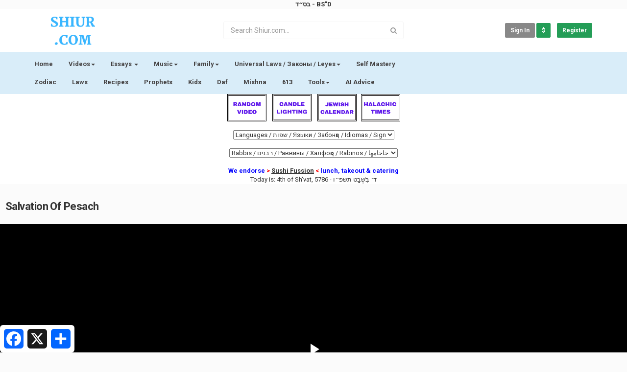

--- FILE ---
content_type: text/html; charset=utf-8
request_url: https://shiur.com/watch.php?vid=152f584df
body_size: 34893
content:
<!DOCTYPE html>
<!--[if IE 7 | IE 8]>
<html class="ie" dir="ltr">
<![endif]-->
<!--[if !(IE 7) | !(IE 8)  ]><!-->
<html dir="ltr">
<!--<![endif]-->
<head>
<meta charset="UTF-8" />

<meta name="google-site-verification" content="zfUvgc3GucjEqssLVXToQlazt5OjcdIpKRf4ijBfaDI" />
<meta name="linksindexer-site-verification" content="f70f95ca85c188332c913089efe15fddbc83b8159b61595cc4347c15e0841327">


<meta name="viewport" content="width=device-width, initial-scale=1, user-scalable=no">
<title>Salvation Of Pesach</title>
<meta http-equiv="X-UA-Compatible" content="IE=9; IE=8; IE=7; IE=edge,chrome=1">
<meta name="title" content="Salvation Of Pesach" />
<meta name="keywords" content="passover" />
<meta name="description" content="To contact Rabbi Yosef Mizrachi directly please visit Rabbi Mizrachi is a world renowned speaker proving that the Torah . Popular content related to P..." />
<link rel="apple-touch-icon" sizes="180x180" href="https://shiur.com/templates/apollo/img/fav/apple-touch-icon.png">
<link rel="icon" type="image/png" sizes="32x32" href="https://shiur.com/templates/apollo/img/fav/favicon-32x32.png">
<link rel="icon" type="image/png" sizes="16x16" href="https://shiur.com/templates/apollo/img/fav/favicon-16x16.png">
<link rel="shortcut icon" href="https://shiur.com/templates/apollo/img/fav/favicon.ico">

<link rel="apple-touch-icon" sizes="57x57" href="https://shiur.com/templates/apollo/img/fav/apple-icon-57x57.png">
<link rel="apple-touch-icon" sizes="60x60" href="https://shiur.com/templates/apollo/img/fav/apple-icon-60x60.png">
<link rel="apple-touch-icon" sizes="72x72" href="https://shiur.com/templates/apollo/img/fav/apple-icon-72x72.png">
<link rel="apple-touch-icon" sizes="76x76" href="https://shiur.com/templates/apollo/img/fav/apple-icon-76x76.png">
<link rel="apple-touch-icon" sizes="114x114" href="https://shiur.com/templates/apollo/img/fav/apple-icon-114x114.png">
<link rel="apple-touch-icon" sizes="120x120" href="https://shiur.com/templates/apollo/img/fav/apple-icon-120x120.png">
<link rel="apple-touch-icon" sizes="144x144" href="https://shiur.com/templates/apollo/img/fav/apple-icon-144x144.png">
<link rel="apple-touch-icon" sizes="152x152" href="https://shiur.com/templates/apollo/img/fav/apple-icon-152x152.png">
<!-- <link rel="apple-touch-icon" sizes="180x180" href="https://shiur.com/templates/apollo/img/fav/apple-icon-180x180.png"> -->
<link rel="icon" type="image/png" sizes="192x192"  href="https://shiur.com/templates/apollo/img/fav/android-icon-192x192.png">
<!-- <link rel="icon" type="image/png" sizes="32x32" href="https://shiur.com/templates/apollo/img/fav/favicon-32x32.png"> -->
<link rel="icon" type="image/png" sizes="96x96" href="https://shiur.com/templates/apollo/img/fav/favicon-96x96.png">
<!-- <link rel="icon" type="image/png" sizes="16x16" href="https://shiur.com/templates/apollo/img/fav/favicon-16x16.png"> -->
<link rel="manifest"	href="https://shiur.com/templates/apollo/img/fav/manifest.json">
<meta name="msapplication-TileColor" content="#ffffff">
<meta name="msapplication-TileImage" content="/img/fav/ms-icon-144x144.png">
<meta name="theme-color" content="#ffffff">


<link rel="alternate" type="application/rss+xml" title="Salvation Of Pesach" href="https://shiur.com/rss.php" />

<!--[if lt IE 9]>
<script src="//html5shim.googlecode.com/svn/trunk/html5.js"></script>
<![endif]-->
<link rel="stylesheet" href="https://shiur.com/templates/apollo/css/bootstrap.min.css">

<!--[if lt IE 9]>
<script src="//css3-mediaqueries-js.googlecode.com/svn/trunk/css3-mediaqueries.js"></script>
<![endif]-->
<link rel="stylesheet" type="text/css" media="screen" href="https://shiur.com/templates/apollo/css/apollo.css">
<link rel="stylesheet" type="text/css" media="screen" href="https://shiur.com/templates/apollo/css/animate.min.css">
<link rel="stylesheet" type="text/css" href="//fonts.googleapis.com/css?family=Roboto:400,300,500,700|Open+Sans:400,500,700">
<link rel="stylesheet" type="text/css" href="//netdna.bootstrapcdn.com/font-awesome/4.4.0/css/font-awesome.min.css">
<link rel="stylesheet" type="text/css" media="screen" href="https://shiur.com/templates/apollo/css/custom.css">
<link rel="canonical" href="https://shiur.com/watch.php?vid=152f584df"/>
<script type="text/javascript">
var MELODYURL = "https://shiur.com";
var MELODYURL2 = "https://shiur.com";
var TemplateP = "https://shiur.com/templates/apollo";
var _LOGGEDIN_ = false;
 

var pm_video_data = {
	
	uniq_id: "152f584df",
	url: "https://shiur.com/watch.php?vid=152f584df",
	duration: 9638,
	duration_str: "2:40:38",
	category: "80".split(','),
	category_str: "80",
	featured: 0,
	restricted: 0,
	allow_comments: 0,
	allow_embedding: 1,
	is_stream: false,
	views: 429,
	likes: 0,
	dislikes: 0,
	publish_date_str: "2021-09-13T18:15:02-0400",
	publish_date_timestamp: 1631571302,
	embed_url: "https://shiur.com/embed.php?vid=152f584df",
	thumb_url: "https://shiur.com/uploads/thumbs/152f584df-1.jpg",
	preview_image_url: "https://shiur.com/uploads/thumbs/152f584df-1.jpg",
	title: 'Salvation Of Pesach',
	autoplay_next: false,
	autoplay_next_url: "https://shiur.com/watch.php?vid=9a763f7ec"

}

</script>

<script type="text/javascript">
 var pm_lang = {
	lights_off: "Lights off",
	lights_on: "Lights on",
	validate_name: "Please enter a name",
	validate_username: "Please enter a username",
	validate_pass: "Please provide a password",
	validate_captcha: "Please enter the validation code",
	validate_email: "Please enter a valid email address",
	validate_agree: "Please accept our policy",
	validate_name_long: "Your name must consist of at least 2 characters",
	validate_username_long: "Your username must consist of at least 2 characters",
	validate_pass_long: "Your password must be at least 5 characters long",
	validate_confirm_pass_long: "Please enter the same password as above",
	choose_category: "Please choose a category",
	validate_select_file: "No file was selected/uploaded.",
	validate_video_title: "Please enter a title for this video",
	please_wait: "Loading...",
	// upload video page
	swfupload_status_uploaded: "Uploaded",
	swfupload_status_pending: "Continue with the rest of the form.",
	swfupload_status_queued: "Queued",
	swfupload_status_uploading: "Uploading...",
	swfupload_file: "File",
	swfupload_btn_select: "Select",
	swfupload_btn_cancel: "Cancel",
	swfupload_status_error: "Error",
	swfupload_error_oversize: "Size of the selected file(s) is greater than allowed limit",
	swfupload_friendly_maxsize: "",
	upload_errmsg2: "Bad file type. This type of files (extensions) is not allowed.",
	// playlist
	playlist_delete_confirm: "Are you sure you want to permanently delete this playlist?\n\nClick 'Cancel' to stop, 'OK' to delete.",
	playlist_delete_item_confirm: "You are about to remove this video from your playlist.\n\nClick 'Cancel' to stop, 'OK' to delete.",
	show_more: "Show more",
	show_less: "Show less",
	delete_video_confirmation: "Are you sure you want to delete this video?",
	browse_all: "Browse All"
 }
</script>


		<link rel="image_src" href="https://shiur.com/social-thumb.php?vid=152f584df" />
		<meta property="og:url"  content="https://shiur.com/watch.php?vid=152f584df" />
				<meta property="og:title" content="Salvation Of Pesach" />
		<meta property="og:description" content="To contact Rabbi Yosef Mizrachi directly please visit Rabbi Mizrachi is a world renowned speaker proving that the Torah . Popular content related to P..." />
		<meta property="og:image" content="https://shiur.com/social-thumb.php?vid=152f584df" />
		<meta property="og:image:width" content="480" />
		<meta property="og:image:height" content="360" />
		
	<style type="text/css">#content {color: #444444; }#content .pm-video-views {color: #444444; }#content .pm-video-author {color: #444444; }#content .pm-autoplay-info {color: #444444; }#content .publish-date {color: #444444; }#pm-related ul.pm-ul-sidelist-videos li .pm-video-meta .pm-video-author {color: #444444; }#pm-related ul.pm-ul-sidelist-videos li .pm-video-meta .pm-video-views {color: #444444; }.pm-top-nav {background-image: none; background-color: #d9edf9; box-shadow: none; border-top-color: #d9edf9; border-bottom-color: #d9edf9; }ul.nav.nav-tabs li a.wide-nav-link {text-shadow: none; color: #423f3f; }.navslide-wrap ul li a {color: #423f3f; }.navslide-wrap ul li i {color: #423f3f; }#content a {text-shadow: none; color: #5f3da6; }#content button.btn.btn-video i.mico {color: #5f3da6; }#content button.btn.btn-video span {color: #5f3da6; }.container-footer {text-shadow: none; background-color: #d9edf9; border-color: #d9edf9; }.container-footer footer .row-footer-horizontal {border-color: #d9edf9; }.pm-language .pm-language-list {background-color: #d9edf9; }.container-footer footer .row-footer-horizontal p {text-shadow: none; color: #423f3f; }.container-footer footer .row-footer-horizontal a {text-shadow: none; color: #423f3f; }.container-footer footer a {text-shadow: none; color: #423f3f; }.container-footer footer .list-social-sites i {color: #423f3f; }.container-footer footer .row-footer-vertical .list-social-sites i {color: #423f3f; }.container-footer footer .pm-language a.btn.btn-link {color: #423f3f; }</style>
	<meta name="msvalidate.01" content="05E22340A3BC7777AF753BD492D9332A" />




<!-- Quotes display on the throughout the site. The tag is located in the Ads==>Header==> section as a tag-->
<script type="text/javascript">
    writeRandomQuote = function () {
    var quotes = new Array();
    quotes[0] = "Once a person has sinned and repeated the sin, [he treats it] as if it has become permitted (Rav Huna, Arachin 30b).";
    quotes[1] = "The inclination only desires that which is forbidden (Jerusalem Talmud, Nedarim 9:1).";
    quotes[2] = "No two minds are alike, [just as] no two faces are alike (Berachot 58a).";
    quotes[3] = "Do not celebrate among the mourners, and do not weep among partygoers(Kallah 10).";
    quotes[4] = "There is no community where everyone is rich; neither is there a community where everyone is poor (Jerusalem Talmud, Gitten 3:7).";
    quotes[5] = "A person’s true character is determined by three parameters: his cup (i.e., his behavior when he drinks), his pocket (i.e., his financial dealings), and his anger (Rabbi Ilai, Eruvin 65b).";
    quotes[6] = "Do not say something that should never be heard, because ultimately it will be heard (Hillel the Elder, Avot 4:2).";
    quotes[7] = "Anyone who introduces excessive fear into his house will ultimately cause three sins: infidelity, murder, and Sabbath desecration (Gittin 6b).";
    quotes[8] = "Be wary of authorities who befriend a person for their own purposes. They appear loving when it is beneficial to them, but do not stand by the other person in his time of distress (Rabban Gamliel, Avot 2:3).";
    quotes[9] = "Youth is a crown of roses; old age is a crown of thorns (Rav Dimi, Shabbat 152a).";
    quotes[10] = "If a person says I have worked hard but have not found [success], don’t believe him. [If a person says] I have not exerted myself, and I have found [success], don’t believe him. [If he says] I gave it my all and I have found [success], believe him! (Megillah 6b).";
    quotes[11] = "Do not appease a person while he is still angry (Avot 4:18).";
    quotes[12] = "A prisoner cannot free himself (Berachot 5b).";
    quotes[13] = "Just as you are obligated to speak when your words will be heeded, you must remain silent when you know your words will be ignored (Yevamot 65b).";
    quotes[14] = "If you have guarded your mouth from evil speech, your days will be peaceful (Derech Eretz Zuta 9).";
    quotes[15] = "Silence is beautiful for wise people; it is all the more beautiful for fools (Pesachim 99a).";
    quotes[16] = "Even a poor person who subsists on the charity of others should perform [acts of] charity (Gittin 7a).";
    quotes[17] = "A righteous man falls down seven times and gets up. – King Solomon, Proverbs, 24:16.";
    quotes[18] = "If you don't know what you're living for, you haven't yet lived. – Rabbi Noah Weinberg, of blessed memory";
    quotes[19] = "I do not want followers who are righteous, rather I want followers who are too busy doing good that they won't have time to do bad. – Rabbi Menachem Mendel of Kotzk";
    quotes[20] = "If I am I because you are you, and you are you because I am I, then I am not I and you are not you. But if I am I because I am I, and you are you because you are you, then I am I and you are you. – Rabbi Menachem Mendel of Kotzk";
    quotes[21] = "Gam zu l'tova. This too is for the good. – Nachum Ish Gamzu, Talmud, Taanit, 21a";
    quotes[22] = "I don't speak because I have the power to speak; I speak because I don't have the power to remain silent – Rabbi A.Y. Kook";
    quotes[23] = "If you want to meet a princess, make yourself into a prince. – Rabbi Dov Heller, Aish LA";
    quotes[24] = "There are no problems, only opportunities for growth. – Rebbetzin Dena Weinberg";
    quotes[25] = "If I am not for me, who is for me; and if I am (only) for myself, what am I. And if not now, when? – Hillel, Ethics of the Fathers, 1:14";
    quotes[26] = "Who is wise? One who learns from every man. Who is strong? One who overpowers his inclinations. Who is rich? One who is satisfied with his lot. Who is honorable? One who honors his fellows. – Ben Zoma, Ethics of the Fathers, 4:1";
    quotes[27] = "Yeshuat Hashem k'heref ayin. The salvation of God is like the blink of an eye. – Pesikta Zutreta, Esther 4:17.";
    quotes[28] = "L'fum tzara agra, according to the effort is the reward. – Ben Hei Hei, Ethics of the Fathers, 5:26.";
    quotes[29] = "If you are not a better person tomorrow than you are today, what need have you for a tomorrow? – Rebbe Nachman of Breslov";
    quotes[30] = "L'Chaim! – a traditional Jewish toast";
    quotes[31] = "It is a tree of life to those who grasp her, and whoever holds on to her is happy. (Proverbs 3:18) ";
    quotes[32] = "Happy are those who find wisdom...for her income is better than silver, and her revenue better than gold. She is more precious than rubies; All of your goods cannot equal her. (Proverbs 3:13-15)";
    quotes[33] = "A righteous man falls down seven times and gets up. (Proverbs 24:16)";
    quotes[34] = "Just like iron sharpens iron, a man sharpens the wit of his friend. (Proverbs 27:17)";
    quotes[35] = "The mouth of the righteous is a fountain of life, but lawlessness covers the mouth of the wicked. (Proverbs 10:11)";
    quotes[36] = "If there is anxiety in a man’s mind, let him squash and transform it into joy with encouragement. (Proverbs 12:25)";
    quotes[37] = "It is forbidden to be sad. - Rav Nachman of Breslov";
    quotes[38] = "Every clever man acts knowledgeably, but a foolish man exposes his stupidity. (Proverbs 13:16)";
    quotes[39] = "He who guards his mouth and tongue protects himself from trouble. (Proverbs 21:23)";
    quotes[40] = "Grandchildren are the crown of their elders, and the glory of children are their parents. (Proverbs 17:6)";
    quotes[41] = "More than any observance, protect your heart, for it is the source of life. (Proverbs 4:23)";
    quotes[42] = "A person should always consider himself to be half wicked and half righteous. If he did one mitzvah, praiseworthy is he, for he tipped himself toward the side of righteousness. If he sinned, woe is to him, for he tipped himself toward the side of guilt. - Kohelet Rabbah 10:1";
    quotes[43] = "A person should always [prefer to] live in a neighborhood of lions rather than a city of evildoers. - Ohr Hachaim, Lech Lecha, 12:1.";
    quotes[44] = "A person should always engage in Torah and mitzvot before he dies; once he is dead he is idle from Torah and mitzvot and unable to praise G-d. - Shabbat 30a.";
    quotes[45] = "A person should always [prefer] to be pursued rather than to pursue others. - Bava Kama 93a.";
    quotes[46] = "A person should always act [in a dignified manner] as if he is a Torah scholar. - Pesachim 54b.";
    quotes[47] = "A person should always engage in Torah and mitzvot, even if not for their own sake, as through it one comes to perform them for their own sake. - Pesachim 50b.";
    quotes[48] = "A person should always [take care] not cast his thoughts backwards [to the past], for his eyes are placed on his face and not his back. - Maimonides, Letters of Maimonides 26:2.";
    quotes[49] = "A man should always be careful to treat his wife with honor and respect, for it is only for the wife's sake that a man's house is blessed. -Shulchan Aruch Harav, 32.";
    quotes[50] = "A person should always eat and drink less than what he can afford, dress and cover himself in accordance with his means, and honor his wife and children beyond his means. - Talmud, Chulin 84b.";
    quotes[51] = "A person should always attach himself to good people. - Bava Batra 109b.";
    quotes[52] = "A person should always push away with his [weak] left hand, but draw near with his [strong] right hand. - Ruth Rabbah 2.";
    quotes[53] = "A person should always [take care] not [to] stand in a place of danger, insisting that a miracle will be performed for him. Perhaps a miracle will not be performed for him, and if a miracle is done, it will detract from his merits. - Shabbat 32a.";
    quotes[54] = "A person should always be careful about [not causing] suffering [for] his wife. - Bava Metzia 59a.";
    quotes[55] = "One should always rise early to go to the synagogue in order to have the privilege to be counted among the first ten. - Berachot 47b.";
    quotes[56] = "A person should make himself like a captain [on the lookout for ways] to perform a mitzvah. - Vayikra Rabbah 21:4.";
    quotes[57] = "A person should always view himself as if the entire world depends on him. - Zohar II 42a.";
    quotes[58] = "A person should always incite his good inclination against his evil inclination. - Berachot 5a.";
    quotes[59] = "A person should always avoid anger during meal time. - Derech Eretz Rabbah 4.";
    quotes[60] = "A person should always be careful with how he [formulates his] answers. - Megillah 25b.";
    quotes[61] = "A person should always speak in a respectable manner. - Yalkut Shimoni, remez 55.";
    quotes[62] = "A person should always not depart from his master or his friend unless he first took leave and asked permission. - Derech Eretz Rabbah 3.";
    quotes[63] = "A person should always absorb his Torah learning in [broad-reaching] principles. For if he takes them in [only] as details, they will tire him out and he will not know what to do. - Sifri to Haazinu 32:2";
    quotes[64] = "A person should always be like an ox to the yoke and like a donkey to the load... toiling in Torah matters. - Tana Debay Eliyahu Zuta 1";
    quotes[65] = "A person should always learn the Torah topic that his heart desires. - Avodah Zarah 19a";
    quotes[66] = "A person should always [first] study Torah and afterwards analyze [what he learned]. - Berachot 63b";
    quotes[67] = "A person should always teach his student in a succinct manner. - Pesachim 3b.";
    quotes[68] = "A person should always divide his [study] time into three parts: One third for Scripture, one third for Mishnah, and one third for Talmud. - Kiddushin 30a.";
    quotes[69] = "A person should always pray not to become ill. - Shabbat 32a.";
    quotes[70] = "A person should always speak but a few words before G-d. - Berachot 61a.";
    quotes[71] = "A person should always be particular regarding the Afternoon Service [which comes in the middle of the work day]. - Berachot 6b.";
    quotes[72] = "A person should always set forth the praises of G-d and then pray [for his needs]. - Berachot 32a.";
    quotes[73] = "A person should always arrange his prayer [in his mind] and then pray. - Rosh Hashanah 35a.";
    quotes[74] = "A person should always pray in a building with windows [through which he can look up to the heavens]. - Berachot 31a.";
    quotes[75] = "A person should always [take care] not [to] be ungrateful, for his punishment will be swift. - Sefer Chassidim 185.";
    quotes[76] = "A person should always accustom himself to say: All that G‑d does is for the good. - Berachot 60b.";
    quotes[77] = "A person should always be soft like a reed and not rigid like a cedar. - Taanit 20b.";
    quotes[78] = "A person should always be patient like Hillel and not exacting like Shammai. - Shabbat 30b.";
    quotes[79] = "A person should always learn [humility] from the wisdom of his Creator, as G-d disregarded all [tall] mountains and hills and rested His Divine Presence on the [lowly] Mount Sinai. - Sotah 5a.";
    quotes[80] = "Always view people [you do not know] like thieves, but honor them like [the great leader] Rabban Gamliel. - Kallah Rabbati 9.";
    quotes[81] = "A person should always sell a field to purchase goats [which produce shearings, milk, and meat] but never sell sheep to purchase land. - Chullin 84a.";
    quotes[82] = "A person's money should always be found in his possession. - Bava Metzia 42a.";
    quotes[83] = "A person should always divide his money into three: one-third in the real estate [for the future], one-third [invested] in business, and one-third in his possession. - Bava Metzia 42a.";
    quotes[84] = "A person should always teach his son a clean and easy trade, and pray to the One to Whom wealth and property belong, as there is no trade that does not include both poverty and wealth. - Kiddushin 82a.";
    quotes[85] = "A person should always accustom himself to [using the bathroom] in the morning and in the evening so that he will not distance himself [during the day to find an appropriate place]. - Horayot 13b.";
    quotes[86] = "A person should always consider himself to have a sacred [item] in his bowels [which may become damaged by not eating properly]. - Taanit 11b.";
    quotes[87] = "A person should always [be prepared to] sell the beams of his house in order to purchase shoes for his feet. - Shabbat 129a.";
    quotes[88] = "A person should always rise early to purchase his Shabbat needs. - Shabbat 117b.";
    quotes[89] = "A person should always set his table on Shabbat eve, even if he only needs [to eat the size of] an olive. - Shabbat 119b.";
    quotes[90] = "A person should always run [to fulfil] a matter of Jewish law, even on Shabbat. - Berachot 6b.";
    quotes[91] = "A person should always set his table [for the meal eaten] after Shabbat, even if he only needs [to eat the size of] an olive. - Shabbat 119b.";
    quotes[92] = "הִנֵּ֣ה מַה־טּ֭וֹב וּמַה־נָּעִ֑ים שֶׁ֖בֶת אַחִ֣ים גַּם־יָֽחַד - - Behold, how good and how pleasant it is for brothers to dwell together in unity";
    quotes[93] = "Utter futility!—said Koheleth— Utter futility! All is useless";
    quotes[94] = "‎אֵין עוֹד מִלְבַדּוֹ - There is no one besides Him";
    quotes[95] = "שְׁמַע יִשְׂרָאֵל יְהוָה אֱלֹהֵינוּ יְהוָה אֶחָֽד";
    quotes[96] = "יהוה הוא האלהים - יהוה הוא האלהים";
    quotes[97] = "יהוה מֶלֶךְ. יהוה מָלָךְ. יהוה יִמְלֹךְ לְעוֹלָם וָעֶד";
    quotes[98] = "Upon whom shall we depend? Upon our Father who is in Heaven";
    quotes[99] = "וְהָיָה יהוה לְמֶלֶךְ עַל כָּל הָאָרֶץ בַּיּוֹם הַהוּא יִהְיֶה יהוה אֶחָד וּשְׁמוֹ אֶחָד";
    quotes[100] = "The praises of a man are that he did not follow the counsel of the wicked, neither did he stand in the way of sinners nor sit in the company of scorners";
    quotes[101] = "God forgives the nation of Israel in three different stages. He forgives a third of our sins on the eve of Rosh Hashana, He forgives a second-third of our sins during the Ten Days of Repentance (from Rosh Hashana until Yom Kippur), and He forgives the third of our sins on Hoshana Rabbah (the penultimate day of Sukkot). - Midrash Vayikra Rabah 30:7";
    quotes[102] = "One generation goes, another comes,  But the earth remains the same forever. - Ecclesiastes 1:4";
    quotes[103] = "Teach a child according to his way; when he grows old, he won't turn away from it. - Proverbs 22:6";
    quotes[104] = "Strong waters cannot put out love. Rivers cannot drown it... - Song of Songs 8:7";
    quotes[105] = "Only what was - will be. Only what happened - will happen; There is nothing new under the sun!  - Ecclesiastes 1:9";
    quotes[106] = "[There is] a time for loving and a time for hating; A time for war and a time for peace. - Ecclesiastes 3:8";
    quotes[107] = "Hillel says: Be among the disciples of Aaron, loving peace and pursuing peace, loving people and bringing them closer to the Torah. (Pirkei Avot 1:12)"
    quotes[108] = "Rabbi Shimon ben Elazar says: A person should always be careful in the way he formulates his responses. (Talmud Megillah 25b)"
    quotes[109] = "The Sages taught that a person should always be patient like Hillel. (Talmud Shabbat 30b)"
    quotes[110] = "Shimon the Righteous was accustomed to say: The world is based on three things - on the Torah, on the service of God, and upon acts of loving-kindness. (Pirkei Avot 1:2)"
    quotes[111] = "Acts of kindness are greater than charity since they can be done for both the rich and poor... Charity can only be done with one's money, while acts of loving-kindness can be performed both personally and with one's money. - Rambam (Hilchos Aivel 14:1)"
    quotes[112] = "King Solomon Says: Life and death are in the hands of the tongue. (Proverbs 18:21)"
    quotes[113] = "The Sages taught...One who judges another favorably is himself judged favorably. (Talmud Shabbat 127b)"
    quotes[114] = "Rabbi Akiva taught: Love your neighbor as yourself (Leviticus 19:18). This is the most important rule in the Torah. (Jerusalem Talmud Nedarim 30b)"
    quotes[115] = "Open for me an opening the size of a needle, and I will it expand it into a door through which wagons can go through (Midrash on Song of Songs 5:2)."
    quotes[116] = "Thinking: I can't - is an idolatry. If the Almighty helps us, we can change the world. And if He doesn't help, we can't do anything. Rabbi Noah Weinberg."
    quotes[117] = "If you believe breaking is possible, believe fixing is possible. Rabbi Nachman of Breslov."
    quotes[118] = "It is not good for man to be alone. Genesis 2:18"
    quotes[119] = "Therefore a man shall leave his father and his mother, and cling to his wife, and they shall become one flesh. Genesis 2:26"
    quotes[120] = "A person should always be careful about the honor of his wife, for blessing is found in a person's home only due to his wife. Talmud, Bava Metzia 59a"
    quotes[121] = "When a man buys his wife fine clothes and jewelry, he should have in mind that he is beautifying the Divine Presence, represented in this world by none other than his wife. Rabbi Yeshaya Horowitz"
    quotes[122] = "I am for my beloved, and my beloved is for me. King Solomon, Song of Songs, 2:16"
    quotes[123] = "A man should eat and drink less than his means, clothe himself according to his means, and honor his wife and children beyond his means. Talmud, Chullin 84b"
    quotes[124] = "Jacob loved Rachel, so he said: I will work for you seven years... So Jacob worked seven years for Rachel, and they seemed to him a few days because of his love for her. Genesis 29:18-20"
    quotes[125] = "Love your neighbor as yourself (Lev. 19:18) - this is a fundamental principle in the Torah. Rabbi Akiva (Rashi on Lev. 19:18)"
    quotes[126] = "Any love that depends on a specific cause, when that cause is gone, the love is gone; but if it does not depend on a specific cause, it will never cease. Pirkei Avot, 5:19"
    quotes[127] = "One who has found a wife has found goodness, and has brought forth favor from God. King Solomon, Proverbs 18:22"
    quotes[128] = "A husband and wife are one soul, separated only through their descent to this world. When they are married, they are reunited again. The Zohar 1 91a"
    quotes[129] = "Know that this union is a holy and pure thing when it is properly conducted in the proper time, and with the proper intention... God has created everything according to His wisdom, and has not created things to be ugly or shameful.... He created man and woman, and created each and every organ and their functions, and there is nothing degrading in this. Ramban, Igeret Hakodesh, Chapter 2"
    var rand = Math.floor(Math.random()*quotes.length);
    document.write(quotes[rand]);
  }
</script>
</head>


	<div align="center"><b>בס״ד - BS"D</b><br></div>	
<!--	<div align="center"><img alt="shiur torah" src="/imgassets/bsd.png"></img><br></div> -->

<body class="video-watch videoid-25510 author-1 source-3">



	
<div class="container-fluid no-padding">
<header class="header-bg">
<div class="pm-top-head">
	<div class="row">
		<div class="col-xs-7 col-sm-4 col-md-4">
			<div class="header-logo">
							<a href="https://shiur.com/" rel="home"><img src="//shiur.com/uploads/custom-logo.png" alt="Shiur.com - Bringing The World Back to G-d" title="Shiur.com - Bringing The World Back to G-d" border="0" /></a>
				<!--	<a href="https://shiur.com/index.php" rel="home"><img src="//shiur.com/uploads/custom-logo.png" alt="Shiur.com - Bringing The World Back to G-d" title="Shiur.com - Bringing The World Back to G-d" border="0" /></a> -->
						</div>
		</div>


		<div class="hidden-xs col-sm-4 col-md-4" id="pm-top-search">
			

			<form action="https://shiur.com/search.php" method="get" id="search" class="pm-search-form" name="search" onSubmit="return validateSearch('true');">
				
				<div class="input-group">
					<input class="form-control" id="pm-search" size="16" name="keywords" type="text" placeholder="Search Shiur.com..." x-webkit-speech="x-webkit-speech" onwebkitspeechchange="this.form.submit();" onblur="fill();" autocomplete="off">
					<input class="form-control" id="pm-video-id" size="16" name="video-id" type="hidden">
					<span class="input-group-btn">
						<button class="btn btn-default" type="submit"><i class="fa fa-search"></i></button>
					</span>
				</div>  <!-- /input-group -->
			</form>

			<div class="pm-search-suggestions hide-me">
				<ul class="pm-search-suggestions-list list-unstyled"></ul>
			</div>
					</div>

				<div class="col-xs-5 col-sm-4 col-md-4">
			<ul class="list-inline navbar-pmuser">
				<li class="hidden-sm hidden-md hidden-lg"><a href="#" id="pm-top-mobile-search-show" class="" title="Search Shiur.com"><i class="mico mico-search"></i></a></li>
				<li><a class="btn btn-sm btn-default ajax-modal" data-toggle="modal" data-backdrop="true" data-keyboard="true" href="#modal-login-form">Sign in</a>
					<a class="btn btn-sm btn-default btn-success data-keyboard="true" title="Support Our Efforts" target="_new" href="https://shiur.com/page.php?p=6">$</a></li>
														<li class="hidden-xs"><a class="btn btn-sm btn-success ajax-modal" data-toggle="modal" data-backdrop="true" data-keyboard="true" href="#modal-register-form">Register</a></li>
												</ul>

		</div>
		
	</div><!--.row-->	
	</div><!--.pm-top-head-->

<!-- Date could be here - on top -->

	<div class="pm-top-nav">
		
		<div class="row">
			<div class="col-xs-12 col-sm-8 col-md-8">

				<ul class="nav nav-tabs">

					<li><a href="https://shiur.com/" class="wide-nav-link hidden-xs">Home</a></li>
				<!--	<li><a href="https://shiur.com/index.php" class="wide-nav-link hidden-xs">Home</a></li>	-->
				<!--	<li><a href="https://shiur.com/" class="wide-nav-link hidden-xs">Home</a></li> -->

					<li class="dropdown">
					<a href="https://shiur.com/category.php" class="dropdown-toggle wide-nav-link disabled hidden-xs hidden-sm" data-target="#" role="button" data-toggle="dropdown">Videos<b class="caret"></b></a>
<!--					<a href="https://shiur.com/category.php" class="dropdown-toggle wide-nav-link disabled hidden-xs hidden-sm" data-target="#" role="button" data-toggle="dropdown">Videos<b class="caret"></b></a>	-->
<!--					<a href="#" class="dropdown-toggle wide-nav-link disabled visible-xs visible-sm" data-target="#" role="button" data-toggle="dropdown">Videos<b class="caret"></b></a>--> <!--mobile-->	
					<a href="#" class="dropdown-toggle wide-nav-link disabled visible-xs visible-sm" data-target="#" role="button" data-toggle="dropdown">Videos<b class="caret"></b></a><!--mobile-->
					<ul class="dropdown-menu animated fast absoluteSlideInUp">
						<li class="visible-xs visible-sm"><a href="https://shiur.com/category.php">Browse Categories</a></li><!--mobile-->
	   				        <li><a href="https://shiur.com/category.php" class="wide-nav-link hidden-xs">View All Categories</a></li> 
						<li><a href="https://shiur.com/newvideos.php">New - Новые Видео</a></li>
						<li><a href="https://shiur.com/topvideos.php">Popular - Популярные Видео</a></li>
						<li><a href="https://shiur.com/randomizer.php">Play Random - Видео Наугад</a></li>
						<li class="dropdown-submenu"><a href="https://shiur.com/category.php?cat=self-development" class="dropdown-submenu">Self Development - Саморазвитие</a>
<ul class='dropdown-menu'>
	<li class=""><a href="https://shiur.com/category.php?cat=gratitude" class="">Gratitude - Благодарность</a>	</li>
	<li class=""><a href="https://shiur.com/category.php?cat=happiness" class="">Happiness - Счастье</a>	</li>
	<li class=""><a href="https://shiur.com/category.php?cat=empathy" class="">Empathy - Сочувствие</a>	</li>
	<li class=""><a href="https://shiur.com/category.php?cat=anger" class="">Anger - Злость</a>	</li>
	<li class=""><a href="https://shiur.com/category.php?cat=humility" class="">Humility - Смирение</a>	</li>
	<li class=""><a href="https://shiur.com/category.php?cat=fear-worry" class="">Fear &amp; Worry - Страх и Переживания</a>	</li>
	<li class=""><a href="https://shiur.com/category.php?cat=revenge" class="">Revenge - Месть</a>	</li>
	<li class=""><a href="https://shiur.com/category.php?cat=hospitality" class="">Hospitality - Гостеприимство</a>	</li>
	<li class=""><a href="https://shiur.com/category.php?cat=forgiveness" class="">Forgiveness - Прощение</a>	</li>
	<li class=""><a href="https://shiur.com/category.php?cat=arrogance" class="">Arrogance - Высокомерие</a>	</li>
	<li class=""><a href="https://shiur.com/category.php?cat=jealousy" class="">Envy - Зависть</a>	</li>
	<li class=""><a href="https://shiur.com/category.php?cat=kindness" class="">Kindness - Доброта</a>	</li>
	<li class=""><a href="https://shiur.com/category.php?cat=hatred" class="">Hatred - Ненависть</a>	</li>
	<li class=""><a href="https://shiur.com/category.php?cat=generosity" class="">Generosity - Щедрость</a>	</li>
	<li class=""><a href="https://shiur.com/category.php?cat=mercy" class="">Mercy - Милосердие</a>	</li>
	<li class=""><a href="https://shiur.com/category.php?cat=regret" class="">Regret - Сожаление</a>	</li>
	<li class=""><a href="https://shiur.com/category.php?cat=hope" class="">Hope - Надежда</a>	</li>
	<li class=""><a href="https://shiur.com/category.php?cat=lashon-hara-slander" class="">Evil Speech - Злословие</a>	</li>
	<li class=""><a href="https://shiur.com/category.php?cat=good-manners" class="">Good Manners - Манеры</a>	</li>
	<li class=""><a href="https://shiur.com/category.php?cat=guard-your-eyes" class="">Guard Your Eyes - Берегите глаза</a>	</li>
	<li class=""><a href="https://shiur.com/category.php?cat=wasting-seed" class="">Shovavim - Семяизвержение</a>	</li>
	<li class=""><a href="https://shiur.com/category.php?cat=patience-tolerance" class="">Patience - Терпение</a>	</li>
	<li class=""><a href="https://shiur.com/category.php?cat=honesty-integrity" class="">Honesty - Честность</a>	</li>
	<li class=""><a href="https://shiur.com/category.php?cat=stubbornness" class="">Stubbornness - Упрямство</a>	</li>
	<li class=""><a href="https://shiur.com/category.php?cat=discipline-self-control" class="">Self-Control - Самоконтроль</a>	</li>
	<li class=""><a href="https://shiur.com/category.php?cat=silence" class="">Silence - Молчание</a>	</li>
	<li class=""><a href="https://shiur.com/category.php?cat=shame" class="">Shame - Стыд</a>	</li>
	<li class=""><a href="https://shiur.com/category.php?cat=criticism" class="">Criticism - Критика</a>	</li>
	<li class=""><a href="https://shiur.com/category.php?cat=ego" class="">Ego - Эго</a>	</li>
	<li class=""><a href="https://shiur.com/category.php?cat=addictions" class="">Addictions - Зависимости</a>	</li>
</ul>
</li>
<li class="dropdown-submenu"><a href="https://shiur.com/category.php?cat=other" class="dropdown-submenu">Miscellaneous - Разное</a>
<ul class='dropdown-menu'>
	<li class=""><a href="https://shiur.com/category.php?cat=emunah" class="">Emunah - Вера</a>	</li>
	<li class=""><a href="https://shiur.com/category.php?cat=inspirational" class="">Inspirational - Вдохновляющее</a>	</li>
	<li class=""><a href="https://shiur.com/category.php?cat=free-will" class="">Free Will - Свобода Выбора</a>	</li>
	<li class=""><a href="https://shiur.com/category.php?cat=teshuvah-repentance" class="">Repentance - Покаяние</a>	</li>
	<li class=""><a href="https://shiur.com/category.php?cat=tzedaka" class="">Tzedaka - Цдака</a>	</li>
	<li class=""><a href="https://shiur.com/category.php?cat=segulot" class="">Segulot - Средства</a>	</li>
	<li class=""><a href="https://shiur.com/category.php?cat=suffering" class="">Suffering - Страдания</a>	</li>
	<li class=""><a href="https://shiur.com/category.php?cat=prayer" class="">Prayer - Молитва</a>	</li>
	<li class=""><a href="https://shiur.com/category.php?cat=events" class="">Events - События</a>	</li>
	<li class=""><a href="https://shiur.com/category.php?cat=pain-emotional-verbal-abuse" class="">Pain - Боль</a>	</li>
	<li class=""><a href="https://shiur.com/category.php?cat=kosher" class="">Kosher - Кошерное</a>	</li>
	<li class=""><a href="https://shiur.com/category.php?cat=death" class="">Death - Смерть</a>	</li>
	<li class=""><a href="https://shiur.com/category.php?cat=life" class="">Life - Жизнь</a>	</li>
	<li class=""><a href="https://shiur.com/category.php?cat=dreams" class="">Dreams - Сны</a>	</li>
	<li class=""><a href="https://shiur.com/category.php?cat=conflicts" class="">Conflicts - Конфликты</a>	</li>
	<li class=""><a href="https://shiur.com/category.php?cat=health" class="">Health - Здоровье</a>	</li>
	<li class=""><a href="https://shiur.com/category.php?cat=wealth" class="">Wealth - Богатство</a>	</li>
	<li class=""><a href="https://shiur.com/category.php?cat=stress" class="">Stress - Стресс</a>	</li>
	<li class=""><a href="https://shiur.com/category.php?cat=bullying" class="">Bullying - Издевательства</a>	</li>
	<li class=""><a href="https://shiur.com/category.php?cat=tefillin" class="">Tefillin - Тефиллин</a>	</li>
	<li class=""><a href="https://shiur.com/category.php?cat=morality" class="">Morality - Мораль</a>	</li>
	<li class=""><a href="https://shiur.com/category.php?cat=decisions" class="">Decisions - Решения</a>	</li>
	<li class=""><a href="https://shiur.com/category.php?cat=meat-and-milk" class="">Meat &amp; Milk - Мясо и молоко</a>	</li>
	<li class=""><a href="https://shiur.com/category.php?cat=business-ethics" class="">Business Ethics - Деловая этика</a>	</li>
	<li class=""><a href="https://shiur.com/category.php?cat=honoring-parents" class="">Honoring Parents - Почитание родителей</a>	</li>
	<li class=""><a href="https://shiur.com/category.php?cat=honoring-talmidei-chachamim" class="">Honoring Talmidei Chachamim</a>	</li>
	<li class=""><a href="https://shiur.com/category.php?cat=mourning" class="">Mourning - Траур</a>	</li>
	<li class=""><a href="https://shiur.com/category.php?cat=commandments" class="">Commandments - Заповеди</a>	</li>
	<li class=""><a href="https://shiur.com/category.php?cat=conversion" class="">Conversion - Обращение</a>	</li>
	<li class=""><a href="https://shiur.com/category.php?cat=evil-eye" class="">Evil Eye - Сглаз</a>	</li>
	<li class=""><a href="https://shiur.com/category.php?cat=astrology" class="">Astrology - Астрология</a>	</li>
	<li class=""><a href="https://shiur.com/category.php?cat=reincarnation" class="">Reincarnation - Реинкарнация</a>	</li>
	<li class=""><a href="https://shiur.com/category.php?cat=trauma" class="">Trauma - Травма</a>	</li>
	<li class=""><a href="https://shiur.com/category.php?cat=punishments" class="">Punishments - Наказания</a>	</li>
	<li class=""><a href="https://shiur.com/category.php?cat=suicide" class="">Suicide - Самоубийство</a>	</li>
	<li class=""><a href="https://shiur.com/category.php?cat=siyum-hashas" class="">Siyum HaShas</a>	</li>
	<li class=""><a href="https://shiur.com/category.php?cat=coronavirus-or-covid-19" class="">Coronavirus or COVID-19</a>	</li>
	<li class=""><a href="https://shiur.com/category.php?cat=the-seven-laws-of-noah" class="">Noahide Laws / Законы Потомков Ноаха / Benei Noaj</a>	</li>
	<li class=""><a href="https://shiur.com/category.php?cat=torah-science" class="">Torah &amp; Science - Тора и наука</a>	</li>
	<li class=""><a href="https://shiur.com/category.php?cat=rebuke" class="">Rebuke - Упрекать</a>	</li>
	<li class=""><a href="https://shiur.com/category.php?cat=jewish-history" class="">Jewish History - Еврейская История</a>	</li>
	<li class=""><a href="https://shiur.com/category.php?cat=kids-torah" class="">Kid's Torah</a>	</li>
	<li class=""><a href="https://shiur.com/category.php?cat=songs" class="">Songs - Песни</a>	</li>
	<li class=""><a href="https://shiur.com/category.php?cat=nigunim" class="">Nigunim</a>	</li>
	<li class=""><a href="https://shiur.com/category.php?cat=acapella" class="">Acapella</a>	</li>
</ul>
</li>
<li class="dropdown-submenu"><a href="https://shiur.com/category.php?cat=torah-portion" class="dropdown-submenu">Torah Portion - Недельная Глава</a>
<ul class='dropdown-menu'>
	<li class="dropdown-submenu"><a href="https://shiur.com/category.php?cat=bereshit" class="dropdown-submenu">Bereshit</a>
	<ul class='dropdown-menu'>
		<li class=""><a href="https://shiur.com/category.php?cat=bereshit-noach" class="">Bereshit-Noach</a>		</li>
		<li class=""><a href="https://shiur.com/category.php?cat=bereshit-lech-lecha" class="">Bereshit-Lech Lecha</a>		</li>
		<li class=""><a href="https://shiur.com/category.php?cat=bereshit-vayera" class="">Bereshit-VaYera</a>		</li>
		<li class=""><a href="https://shiur.com/category.php?cat=bereshit-chayei-sarah" class="">Bereshit-Chayei Sarah</a>		</li>
		<li class=""><a href="https://shiur.com/category.php?cat=bereshit-toldot" class="">Bereshit-Toldot</a>		</li>
		<li class=""><a href="https://shiur.com/category.php?cat=bereshit-vayetzeh" class="">Bereshit-Vayetzeh</a>		</li>
		<li class=""><a href="https://shiur.com/category.php?cat=bereshit-vayishlach" class="">Bereshit-Vayishlach</a>		</li>
		<li class=""><a href="https://shiur.com/category.php?cat=bereshit-vayeshev" class="">Bereshit-Vayeshev</a>		</li>
		<li class=""><a href="https://shiur.com/category.php?cat=bereshit-mikeitz" class="">Bereshit-Mikeitz</a>		</li>
		<li class=""><a href="https://shiur.com/category.php?cat=bereshit-vayigash" class="">Bereshit-Vayigash</a>		</li>
		<li class=""><a href="https://shiur.com/category.php?cat=bereshit-vayechi" class="">Bereshit-Vayechi</a>		</li>
	</ul>
	</li>
	<li class="dropdown-submenu"><a href="https://shiur.com/category.php?cat=shemot" class="dropdown-submenu">Shemot</a>
	<ul class='dropdown-menu'>
		<li class=""><a href="https://shiur.com/category.php?cat=shemot-vaera" class="">Shemot-VaEra</a>		</li>
		<li class=""><a href="https://shiur.com/category.php?cat=shemot-bo" class="">Shemot-Bo</a>		</li>
		<li class=""><a href="https://shiur.com/category.php?cat=shemot-beshalach" class="">Shemot-Beshalach</a>		</li>
		<li class=""><a href="https://shiur.com/category.php?cat=shemot-yitro" class="">Shemot-Yitro</a>		</li>
		<li class=""><a href="https://shiur.com/category.php?cat=shemot-mishpatim" class="">Shemot-Mishpatim</a>		</li>
		<li class=""><a href="https://shiur.com/category.php?cat=shemot-terumah" class="">Shemot-Terumah</a>		</li>
		<li class=""><a href="https://shiur.com/category.php?cat=shemot-tetzaveh" class="">Shemot-Tetzaveh</a>		</li>
		<li class=""><a href="https://shiur.com/category.php?cat=shemot-ki-tisa" class="">Shemot-Ki Tisa</a>		</li>
		<li class=""><a href="https://shiur.com/category.php?cat=shemot-vayakhel-pekudei" class="">Shemot-Vayakhel-Pekudei</a>		</li>
	</ul>
	</li>
	<li class="dropdown-submenu"><a href="https://shiur.com/category.php?cat=vayikra" class="dropdown-submenu">Vayikra</a>
	<ul class='dropdown-menu'>
		<li class=""><a href="https://shiur.com/category.php?cat=vayikra-tzav" class="">Vayikra-Tzav</a>		</li>
		<li class=""><a href="https://shiur.com/category.php?cat=vayikra-shemini" class="">Vayikra-Shemini</a>		</li>
		<li class=""><a href="https://shiur.com/category.php?cat=vayikra-tazria-metzora" class="">Vayikra-Tazria-Metzora</a>		</li>
		<li class=""><a href="https://shiur.com/category.php?cat=vayikra-acharei-mot-kedoshim" class="">Vayikra-Acharei Mot-Kedoshim</a>		</li>
		<li class=""><a href="https://shiur.com/category.php?cat=vayikra-emor" class="">Vayikra-Emor</a>		</li>
		<li class=""><a href="https://shiur.com/category.php?cat=behar-bechukotai" class="">Vayikra-Behar-Bechukotai</a>		</li>
	</ul>
	</li>
	<li class="dropdown-submenu"><a href="https://shiur.com/category.php?cat=bamidbar" class="dropdown-submenu">Bamidbar</a>
	<ul class='dropdown-menu'>
		<li class=""><a href="https://shiur.com/category.php?cat=bamidbar-nasso" class="">Bamidbar-Nasso</a>		</li>
		<li class=""><a href="https://shiur.com/category.php?cat=bamidbar-behaalotcha" class="">Bamidbar-Behaalotcha</a>		</li>
		<li class=""><a href="https://shiur.com/category.php?cat=bamidbar-shelach" class="">Bamidbar-Shelach</a>		</li>
		<li class=""><a href="https://shiur.com/category.php?cat=bamidbar-korach" class="">Bamidbar-Korach</a>		</li>
		<li class=""><a href="https://shiur.com/category.php?cat=bamidbar-chukat" class="">Bamidbar-Chukat</a>		</li>
		<li class=""><a href="https://shiur.com/category.php?cat=bamidbar-balak" class="">Bamidbar-Balak</a>		</li>
		<li class=""><a href="https://shiur.com/category.php?cat=bamidbar-pinchas" class="">Bamidbar-Pinchas</a>		</li>
		<li class=""><a href="https://shiur.com/category.php?cat=bamidbar-matot-masei" class="">Bamidbar-Matot-Masei</a>		</li>
	</ul>
	</li>
	<li class="dropdown-submenu"><a href="https://shiur.com/category.php?cat=devarim" class="dropdown-submenu">Devarim</a>
	<ul class='dropdown-menu'>
		<li class=""><a href="https://shiur.com/category.php?cat=devarim-vaetchanan" class="">Devarim-Vaetchanan</a>		</li>
		<li class=""><a href="https://shiur.com/category.php?cat=devarim-ekev" class="">Devarim-Ekev</a>		</li>
		<li class=""><a href="https://shiur.com/category.php?cat=devarim-reeh" class="">Devarim-Re'eh</a>		</li>
		<li class=""><a href="https://shiur.com/category.php?cat=devarim-shoftim" class="">Devarim-Shoftim</a>		</li>
		<li class=""><a href="https://shiur.com/category.php?cat=devarim-ki-tetzeh" class="">Devarim-Ki Tetzeh</a>		</li>
		<li class=""><a href="https://shiur.com/category.php?cat=devarim-ki-tavo" class="">Devarim-Ki Tavo</a>		</li>
		<li class=""><a href="https://shiur.com/category.php?cat=devarim-nitzavim" class="">Devarim-Nitzavim</a>		</li>
		<li class=""><a href="https://shiur.com/category.php?cat=devarim-vayeilech" class="">Devarim-Vayeilech</a>		</li>
		<li class=""><a href="https://shiur.com/category.php?cat=devarim-haazinu" class="">Devarim-Haazinu</a>		</li>
		<li class=""><a href="https://shiur.com/category.php?cat=devarim-vezot-haberacha" class="">Devarim-Vezot haBeracha</a>		</li>
	</ul>
	</li>
	<li class=""><a href="https://shiur.com/category.php?cat=parashat-hachodesh" class="">Parashat HaChodesh</a>	</li>
	<li class=""><a href="https://shiur.com/category.php?cat=parashat-parah" class="">Parashat Parah</a>	</li>
	<li class=""><a href="https://shiur.com/category.php?cat=parashat-zachor" class="">Parashat Zachor</a>	</li>
	<li class=""><a href="https://shiur.com/category.php?cat=parashat-sheqalim" class="">Parashat Sheqalim</a>	</li>
</ul>
</li>
<li class="dropdown-submenu"><a href="https://shiur.com/category.php?cat=jewish-holidays" class="dropdown-submenu">Holidays - Праздники</a>
<ul class='dropdown-menu'>
	<li class=""><a href="https://shiur.com/category.php?cat=rosh-hashanah" class="">Rosh Hashanah - Рош Ашана</a>	</li>
	<li class=""><a href="https://shiur.com/category.php?cat=yom-kippur" class="">Yom Kippur - Йом Кипур</a>	</li>
	<li class=""><a href="https://shiur.com/category.php?cat=sukkot" class="">Sukkot - Суккот</a>	</li>
	<li class=""><a href="https://shiur.com/category.php?cat=hoshana-raba" class="">Hoshana Raba - Хошана Раба</a>	</li>
	<li class=""><a href="https://shiur.com/category.php?cat=shmini-atzeret-simchat-torah" class="">Shmini Atzeret &amp; Simchat Torah</a>	</li>
	<li class=""><a href="https://shiur.com/category.php?cat=chanukah" class="">Chanukah - Ханука</a>	</li>
	<li class=""><a href="https://shiur.com/category.php?cat=tu-bishvat" class="">Tu BiShvat - Ту Би Шват</a>	</li>
	<li class=""><a href="https://shiur.com/category.php?cat=purim" class="">Purim - Пурим</a>	</li>
	<li class=""><a href="https://shiur.com/category.php?cat=passover" class="">Passover - Песах</a>	</li>
	<li class=""><a href="https://shiur.com/category.php?cat=sefirat-ha-omer" class="">Sefirat haOmer - Сефират аОмер</a>	</li>
	<li class=""><a href="https://shiur.com/category.php?cat=lag-b-omer" class="">Lag B'Omer - Лаг Ба Омер</a>	</li>
	<li class=""><a href="https://shiur.com/category.php?cat=shavuot" class="">Shavuot - Шавуот</a>	</li>
	<li class=""><a href="https://shiur.com/category.php?cat=the-three-weeks" class="">The Three Weeks - 3 Недели Траура</a>	</li>
	<li class=""><a href="https://shiur.com/category.php?cat=tu-be-av" class="">Tu B'Av - Ту Бе Ав</a>	</li>
	<li class=""><a href="https://shiur.com/category.php?cat=selichot" class="">Selichot - Селихот</a>	</li>
	<li class=""><a href="https://shiur.com/category.php?cat=pesach-sheni" class="">Pesach Sheni</a>	</li>
</ul>
</li>
<li class=""><a href="https://shiur.com/category.php?cat=dating" class="">Dating - Знакомства</a></li>
<li class="dropdown-submenu"><a href="https://shiur.com/category.php?cat=shalom-bayit" class="dropdown-submenu">Shalom Bayit - Мир в Доме</a>
<ul class='dropdown-menu'>
	<li class=""><a href="https://shiur.com/category.php?cat=marriage" class="">Marriage - Брак</a>	</li>
	<li class=""><a href="https://shiur.com/category.php?cat=parenting" class="">Parenting - Воспитание Детей</a>	</li>
	<li class=""><a href="https://shiur.com/category.php?cat=family-purity" class="">Family Purity - Семейная чистота</a>	</li>
	<li class=""><a href="https://shiur.com/category.php?cat=intimacy" class="">Intimacy - Интимность</a>	</li>
	<li class=""><a href="https://shiur.com/category.php?cat=divorce" class="">Divorce - Развод</a>	</li>
	<li class=""><a href="https://shiur.com/category.php?cat=intermarriage" class="">Intermarriage - Смешанный брак</a>	</li>
	<li class=""><a href="https://shiur.com/category.php?cat=abortion" class="">Abortion - Аборты</a>	</li>
	<li class=""><a href="https://shiur.com/category.php?cat=modesty" class="">Modesty - Скромность</a>	</li>
</ul>
</li>
<li class=""><a href="https://shiur.com/category.php?cat=laws" class="">Laws - Законы</a></li>
<li class=""><a href="https://shiur.com/category.php?cat=shabbat" class="">Shabbat - Шаббат</a></li>
<li class="dropdown-submenu"><a href="https://shiur.com/category.php?cat=holy-books" class="dropdown-submenu">Holy Books - Святые Книги</a>
<ul class='dropdown-menu'>
	<li class=""><a href="https://shiur.com/category.php?cat=mesilat-yesharim" class="">Mesilat Yesharim - Месилят Ешарим</a>	</li>
	<li class=""><a href="https://shiur.com/category.php?cat=orchot-tzaddikim" class="">Orchot Tzaddikim - Орхот Цадиким</a>	</li>
	<li class=""><a href="https://shiur.com/category.php?cat=pele-yoetz" class="">Pele Yoetz - Пэле Ёэтц</a>	</li>
	<li class=""><a href="https://shiur.com/category.php?cat=tehillim-psalms" class="">Tehillim/Psalms - Псалмы</a>	</li>
	<li class=""><a href="https://shiur.com/category.php?cat=kohelet" class="">Kohelet - Экклесиаст</a>	</li>
	<li class=""><a href="https://shiur.com/category.php?cat=ethics-of-the-fathers" class="">Ethics of the Fathers - Поучение Отцов</a>	</li>
	<li class=""><a href="https://shiur.com/category.php?cat=chok-le-yisrael" class="">Chok Le Yisrael - Хок Ле Исраэль</a>	</li>
	<li class=""><a href="https://shiur.com/category.php?cat=tanya" class="">Tanya - Тания</a>	</li>
	<li class=""><a href="https://shiur.com/category.php?cat=chovot-halevavot" class="">Chovot Halevavot - Ховот Халевавот</a>	</li>
	<li class=""><a href="https://shiur.com/category.php?cat=talmud-gemara" class="">Talmud - Талмуд</a>	</li>
	<li class=""><a href="https://shiur.com/category.php?cat=sefer-yetzira" class="">Sefer Yetzira - Сэфер Ецира</a>	</li>
</ul>
</li>
<li class=""><a href="https://shiur.com/category.php?cat=questions-and-answers" class="">Q &amp; A</a></li>
<li class="dropdown-submenu"><a href="https://shiur.com/category.php?cat=end-of-days" class="dropdown-submenu">End of Days - Конец дней</a>
<ul class='dropdown-menu'>
	<li class=""><a href="https://shiur.com/category.php?cat=mashiach" class="">Mashiach - Машиах</a>	</li>
	<li class=""><a href="https://shiur.com/category.php?cat=bet-hamikdash" class="">Bet Hamikdash - Храм</a>	</li>
	<li class=""><a href="https://shiur.com/category.php?cat=ingathering-of-the-exiles" class="">Ingathering of the Exiles - Сбор изгнанников</a>	</li>
	<li class=""><a href="https://shiur.com/category.php?cat=unity" class="">Unity - Единство</a>	</li>
	<li class=""><a href="https://shiur.com/category.php?cat=justice" class="">Justice - Справедливость</a>	</li>
	<li class=""><a href="https://shiur.com/category.php?cat=resurrection-of-the-dead" class="">Resurrection of The Dead - Воскрешение мертвых</a>	</li>
	<li class=""><a href="https://shiur.com/category.php?cat=prophets" class="">Prophets - Пророки</a>	</li>
	<li class=""><a href="https://shiur.com/category.php?cat=galut" class="">Galut - Изгнание</a>	</li>
</ul>
</li>
<li class="dropdown-submenu"><a href="https://shiur.com/category.php?cat=communal-fasts" class="dropdown-submenu">Communal Fasts - Коммунальные посты</a>
<ul class='dropdown-menu'>
	<li class=""><a href="https://shiur.com/category.php?cat=fast-of-gedalia" class="">Fast of Gedalia</a>	</li>
	<li class=""><a href="https://shiur.com/category.php?cat=fast-of-the-10th-of-tevet" class="">Fast of the 10th of Tevet</a>	</li>
	<li class=""><a href="https://shiur.com/category.php?cat=fast-of-the-17th-of-tammuz" class="">Fast of the 17th of Tammuz</a>	</li>
	<li class=""><a href="https://shiur.com/category.php?cat=tisha-be-av" class="">Tisha B'Av</a>	</li>
</ul>
</li>
<li class="dropdown-submenu"><a href="https://shiur.com/category.php?cat=mishnah" class="dropdown-submenu">Mishnah - Мишна</a>
<ul class='dropdown-menu'>
	<li class=""><a href="https://shiur.com/category.php?cat=mishnah-berachot" class="">Mishnah Berachot</a>	</li>
	<li class=""><a href="https://shiur.com/category.php?cat=mishnah-peah" class="">Mishnah Peah</a>	</li>
	<li class=""><a href="https://shiur.com/category.php?cat=mishnah-demai" class="">Mishnah Demai</a>	</li>
	<li class=""><a href="https://shiur.com/category.php?cat=mishnah-kilayim" class="">Mishnah Kilayim</a>	</li>
	<li class=""><a href="https://shiur.com/category.php?cat=mishnah-sheviit" class="">Mishnah Sheviit</a>	</li>
	<li class=""><a href="https://shiur.com/category.php?cat=mishna-berurah" class="">Mishna Berurah</a>	</li>
</ul>
</li>

					</ul>
					</li>

											<li class="dropdown">
						<a href="#" class="dropdown-toggle wide-nav-link" data-toggle="dropdown">Essays <b class="caret"></b></a>	
							<ul class="dropdown-menu animated fast absoluteSlideInUp">
								<li><a href="https://shiur.com/page.php?p=8">All Essays</a></li>
								<li><a href="https://shiur.com/article.php">Latest Essays</a></li><li ><a href="https://shiur.com/article.php?show=popular">Most Popular Essays</a></li><li class="dropdown-submenu"><a href="https://shiur.com/article.php?c=bereishit&page=1" class="dropdown-submenu">Bereishit</a>
<ul class='dropdown-menu'>
	<li class=""><a href="https://shiur.com/article.php?c=noach&page=1" class="">Noach</a>	</li>
	<li class=""><a href="https://shiur.com/article.php?c=lech-lecha&page=1" class="">Lech Lecha</a>	</li>
	<li class=""><a href="https://shiur.com/article.php?c=vayera&page=1" class="">Vayera</a>	</li>
	<li class=""><a href="https://shiur.com/article.php?c=chayei-sarah&page=1" class="">Chayei Sarah</a>	</li>
	<li class=""><a href="https://shiur.com/article.php?c=toldot&page=1" class="">Toldot</a>	</li>
	<li class=""><a href="https://shiur.com/article.php?c=vayetzei&page=1" class="">Vayetzei</a>	</li>
	<li class=""><a href="https://shiur.com/article.php?c=vayishlach&page=1" class="">Vayishlach</a>	</li>
	<li class=""><a href="https://shiur.com/article.php?c=vayeshev&page=1" class="">Vayeshev</a>	</li>
	<li class=""><a href="https://shiur.com/article.php?c=mikeitz&page=1" class="">Mikeitz</a>	</li>
	<li class=""><a href="https://shiur.com/article.php?c=vayigash&page=1" class="">Vayigash</a>	</li>
	<li class=""><a href="https://shiur.com/article.php?c=vayechi&page=1" class="">Vayechi</a>	</li>
</ul>
</li>
<li class="dropdown-submenu"><a href="https://shiur.com/article.php?c=shemot&page=1" class="dropdown-submenu">Shemot</a>
<ul class='dropdown-menu'>
	<li class=""><a href="https://shiur.com/article.php?c=vaera&page=1" class="">Va'era</a>	</li>
	<li class=""><a href="https://shiur.com/article.php?c=bo&page=1" class="">Bo</a>	</li>
	<li class=""><a href="https://shiur.com/article.php?c=beshalach&page=1" class="">Beshalach</a>	</li>
	<li class=""><a href="https://shiur.com/article.php?c=yitro&page=1" class="">Yitro</a>	</li>
	<li class=""><a href="https://shiur.com/article.php?c=mishpatim&page=1" class="">Mishpatim</a>	</li>
	<li class=""><a href="https://shiur.com/article.php?c=terumah&page=1" class="">Terumah</a>	</li>
	<li class=""><a href="https://shiur.com/article.php?c=tetzaveh&page=1" class="">Tetzaveh</a>	</li>
	<li class=""><a href="https://shiur.com/article.php?c=ki-tisa&page=1" class="">Ki Tisa</a>	</li>
	<li class=""><a href="https://shiur.com/article.php?c=vayakhel-pekudei&page=1" class="">Vayakhel-Pekudei</a>	</li>
</ul>
</li>
<li class="dropdown-submenu"><a href="https://shiur.com/article.php?c=vayikra&page=1" class="dropdown-submenu">Vayikra</a>
<ul class='dropdown-menu'>
	<li class=""><a href="https://shiur.com/article.php?c=tzav&page=1" class="">Tzav</a>	</li>
	<li class=""><a href="https://shiur.com/article.php?c=shemini&page=1" class="">Shemini</a>	</li>
	<li class=""><a href="https://shiur.com/article.php?c=tazria&page=1" class="">Tazria</a>	</li>
	<li class=""><a href="https://shiur.com/article.php?c=metzora&page=1" class="">Metzora</a>	</li>
	<li class=""><a href="https://shiur.com/article.php?c=tazria-metzora&page=1" class="">Tazria-Metzora</a>	</li>
	<li class=""><a href="https://shiur.com/article.php?c=acharei-mot&page=1" class="">Acharei Mot</a>	</li>
	<li class=""><a href="https://shiur.com/article.php?c=kedoshim&page=1" class="">Kedoshim</a>	</li>
	<li class=""><a href="https://shiur.com/article.php?c=emor&page=1" class="">Emor</a>	</li>
	<li class=""><a href="https://shiur.com/article.php?c=behar&page=1" class="">Behar</a>	</li>
	<li class=""><a href="https://shiur.com/article.php?c=bechukotai&page=1" class="">Bechukotai</a>	</li>
	<li class=""><a href="https://shiur.com/article.php?c=behar-bechukotai&page=1" class="">Behar-Bechukotai</a>	</li>
</ul>
</li>
<li class="dropdown-submenu"><a href="https://shiur.com/article.php?c=bamidbar&page=1" class="dropdown-submenu">Bamidbar</a>
<ul class='dropdown-menu'>
	<li class=""><a href="https://shiur.com/article.php?c=naso&page=1" class="">Naso</a>	</li>
	<li class=""><a href="https://shiur.com/article.php?c=behaalotcha&page=1" class="">Behaalotcha</a>	</li>
	<li class=""><a href="https://shiur.com/article.php?c=shelach&page=1" class="">Shelach</a>	</li>
	<li class=""><a href="https://shiur.com/article.php?c=korach&page=1" class="">Korach</a>	</li>
	<li class=""><a href="https://shiur.com/article.php?c=chukat&page=1" class="">Chukat</a>	</li>
	<li class=""><a href="https://shiur.com/article.php?c=balak&page=1" class="">Balak</a>	</li>
	<li class=""><a href="https://shiur.com/article.php?c=pinchas&page=1" class="">Pinchas</a>	</li>
	<li class=""><a href="https://shiur.com/article.php?c=matot&page=1" class="">Matot</a>	</li>
	<li class=""><a href="https://shiur.com/article.php?c=masay&page=1" class="">Masay</a>	</li>
</ul>
</li>
<li class="dropdown-submenu"><a href="https://shiur.com/article.php?c=devarim&page=1" class="dropdown-submenu">Devarim</a>
<ul class='dropdown-menu'>
	<li class=""><a href="https://shiur.com/article.php?c=vaetchanan&page=1" class="">Vaetchanan</a>	</li>
	<li class=""><a href="https://shiur.com/article.php?c=ekev&page=1" class="">Ekev</a>	</li>
	<li class=""><a href="https://shiur.com/article.php?c=reeh&page=1" class="">Reeh</a>	</li>
	<li class=""><a href="https://shiur.com/article.php?c=shoftim&page=1" class="">Shoftim</a>	</li>
	<li class=""><a href="https://shiur.com/article.php?c=ki-tetzei&page=1" class="">Ki Tetzei</a>	</li>
	<li class=""><a href="https://shiur.com/article.php?c=ki-tavo&page=1" class="">Ki Tavo</a>	</li>
	<li class=""><a href="https://shiur.com/article.php?c=nitzavim&page=1" class="">Nitzavim</a>	</li>
	<li class=""><a href="https://shiur.com/article.php?c=vayelech&page=1" class="">Vayelech</a>	</li>
	<li class=""><a href="https://shiur.com/article.php?c=haazinu&page=1" class="">Haazinu</a>	</li>
	<li class=""><a href="https://shiur.com/article.php?c=vezot-haberacha&page=1" class="">VeZot Haberacha</a>	</li>
</ul>
</li>
<li class=""><a href="https://shiur.com/article.php?c=other&page=1" class="">Other</a></li>
<li class=""><a href="https://shiur.com/article.php?c=holidays&page=1" class="">Holidays</a></li>

							</ul>
						</li>
					

			<!--  Music -->
			<li class="dropdown">
				<a href="#" class="dropdown-toggle wide-nav-link disabled hidden-xs hidden-sm" data-target="#" role="button" data-toggle="dropdown">Music<b class="caret"></b></a> 
				<a href="#" class="dropdown-toggle wide-nav-link disabled visible-xs visible-sm" data-target="#" role="button" data-toggle="dropdown">Music<b class="caret"></b></a><!--mobile-->
				    <ul class="dropdown-menu animated fast absoluteSlideInUp">
					   <li><a href="https://shiur.com/category.php?cat=songs">-&nbsp;&nbsp;Songs</a></li>
					   <li><a href="https://shiur.com/category.php?cat=acapella">-&nbsp;&nbsp;Acapella</a></li>
					   <li><a href="https://shiur.com/category.php?cat=nigunim">-&nbsp;&nbsp;Nigunim</a></li>
				    </ul>
			</li>

		   <li><a href="https://shiur.com/category.php?cat=astrology" class="wide-nav-link disabled visible-xs visible-sm" role="button">Zodiac</a><!--mobile--></li> 

			<!--  Family -->
			<li class="dropdown">
				<a href="#" class="dropdown-toggle wide-nav-link disabled hidden-xs hidden-sm" data-target="#" role="button" data-toggle="dropdown">Family<b class="caret"></b></a> 
				<a href="#" class="dropdown-toggle wide-nav-link disabled visible-xs visible-sm" data-target="#" role="button" data-toggle="dropdown">Family<b class="caret"></b></a><!--mobile-->

			    <ul class="dropdown-menu animated fast absoluteSlideInUp">
				   <li><a href="https://shiur.com/category.php?cat=dating">-&nbsp;&nbsp;Dating</a></li>
				   <li><a href="https://shiur.com/category.php?cat=marriage">-&nbsp;&nbsp;Marriage</a></li>
				   <li><a href="https://shiur.com/category.php?cat=family-purity">-&nbsp;&nbsp;Family Purity</a></li>
				   <li><a href="https://shiur.com/category.php?cat=shalom-bayit">-&nbsp;&nbsp;Shalom Bayit</a></li>
				   <li><a href="https://shiur.com/category.php?cat=abortion">-&nbsp;&nbsp;Abortion</a></li>
				   <li><a href="https://shiur.com/category.php?cat=intermarriage">-&nbsp;&nbsp;Intermarriage</a></li>
				   <li><a href="https://shiur.com/category.php?cat=parenting">-&nbsp;&nbsp;Parenting</a></li>
			    	   <li><a href="https://shiur.com/category.php?cat=intimacy">-&nbsp;&nbsp;Intimacy</a></li>
				   <li><a href="https://shiur.com/category.php?cat=modesty">-&nbsp;&nbsp;Modesty</a></li>
				   <li><a href="https://shiur.com/category.php?cat=divorce">-&nbsp;&nbsp;Divorce</a></li>
			    </ul>
			</li>



			<!--  Universal Laws / Законы человечества / Leyes Universales  -->
			<li class="dropdown">
				<a href="#" class="dropdown-toggle wide-nav-link disabled hidden-xs hidden-sm" data-target="#" role="button" data-toggle="dropdown">Universal Laws / Законы / Leyes<b class="caret"></b></a> 
				<a href="#" class="dropdown-toggle wide-nav-link disabled visible-xs visible-sm" data-target="#" role="button" data-toggle="dropdown">Universal Laws<b class="caret"></b></a><!--mobile-->

			    <ul class="dropdown-menu animated fast absoluteSlideInUp">
				<a href="#" role="button"><i>Bnei Noach</i><b class="caret"></b></a>
				   <li><a href="https://shiur.com/category.php?cat=the-seven-laws-of-noah">-&nbsp;&nbsp;Watch Noahide Laws</a></li>
				   <li><a target="_new" href="https://www.chabad.org/library/article_cdo/aid/62221/jewish/The-7-Noahide-Laws-Universal-Morality.htm">-&nbsp;&nbsp;Universal Morality</a></li>
				   <li><a target="_new" href="https://www.chabad.org/library/article_cdo/aid/5559665/jewish/The-Seven-Laws-of-Noah.htm">-&nbsp;&nbsp;Seven Laws of Noah</a></li>
				   <li><a target="_new" href="https://www.breslev.co.il/articles/israel_and_society/noahide_world/the_seven_noahide_mitzvot.aspx?id=36320&language=english">-&nbsp;&nbsp;The Noahide Commandments</a></li>

				<a href="#" role="button"><i>Потомки Ноаха</i><b class="caret"></b></a>
				   <li><a href="https://shiur.com/category.php?cat=the-seven-laws-of-noah">-&nbsp;&nbsp;Смотрите Законы Потомков Ноаха</a></li>
				   <li><a target="_new" href="https://toldot.ru/bneinoach.html">-&nbsp;&nbsp;7 заповедей человечества</a></li>
				   <li><a target="_new" href="https://ru.chabad.org/library/article_cdo/aid/1331901">-&nbsp;&nbsp;Читайте о законах Потомков Ноаха</a></li>

				<a href="#" role="button"><i>Benei Noaj</i><b class="caret"></b></a>
				   <li><a href="https://shiur.com/category.php?cat=the-seven-laws-of-noah">-&nbsp;&nbsp;Ver video Benei Noaj</a></li>
				   <li><a target="_new" href="https://www.aishlatino.com/judaismo/preguntas-y-respuestas/judaismo/Las-siete-leyes-de-Noaj.html">-&nbsp;&nbsp;Leer las Siete leyes de Nóaj</a></li>
				   <li><a target="_new" href="https://www.chabadominican.com/templates/articlecco_cdo/aid/752050/jewish/Las-siete-leyes-de-los-hijos-de-No.htm">-&nbsp;&nbsp;Más detalles sobre las leyes de Nóaj</a></li>

				<a href="#" role="button"><i>Conversion to Judaism</i><b class="caret"></b></a>
				   <li><a href="https://shiur.com/category.php?cat=conversion">-&nbsp;&nbsp;Watch Conversion Videos</a></li>
			    </ul>
			</li>



<!-- this shows up in the menu bar -->
<!--					<li><a href="https://shiur.com/" class="wide-nav-link disabled visible-xs visible-sm" role="button">Home</a> --><!--mobile--> <!--</li> -->
<!--					<li><a href="https://shiur.com/newvideos.php" class="wide-nav-link disabled visible-xs visible-sm" role="button">New</a> --><!--mobile--> <!--</li> -->
<!--					<li><a href="https://shiur.com/randomizer.php" class="wide-nav-link disabled visible-xs visible-sm" role="button">Play Random</a> --><!--mobile--> <!-- </li> -->
<!--					<li><a href="https://shiur.com/newvideos.php" class="wide-nav-link hidden-xs">New</a></li> -->

		
<!--					<li><a href="https://shiur.com/topvideos.php" class="wide-nav-link hidden-xs">Popular</a></li> -->
<!--					<li><a href="https://shiur.com/topvideos.php" class="wide-nav-link disabled visible-xs visible-sm" role="button">Popular</a> --><!--mobile--> <!--</li> -->


					
					
										


				<!-- Website Menu -->
				   <li><a href="https://shiur.com/category.php?cat=self-development" class="wide-nav-link hidden-xs">Self Mastery</a></li> 
				   <li><a href="https://shiur.com/category.php?cat=astrology" class="wide-nav-link hidden-xs">Zodiac</a></li> 
				   <li><a href="https://shiur.com/category.php?cat=laws" class="wide-nav-link hidden-xs">Laws</a></li>	
				   <li><a href="https://www.chabad.org/recipes/default_cdo/trk/more-sites/jewish/Kosher-Cooking.htm" target="_new" class="wide-nav-link hidden-xs">Recipes</a></li> 
				   <li><a href="https://shiur.com/category.php?cat=prophets" class="wide-nav-link hidden-xs">Prophets</a></li>  
				   <li><a href="https://shiur.com/category.php?cat=kids-torah" class="wide-nav-link hidden-xs">Kids</a></li> 

				   <li><a href="https://alldaf.org/" target="_new" class="wide-nav-link hidden-xs">Daf</a></li> 
				   <li><a href="https://mishnah.co/" target="_new" class="wide-nav-link hidden-xs">Mishna</a></li> 
				   <li><a target="_new" href="https://www.chabad.org/library/article_cdo/aid/756399/jewish/The-613-Commandments-Mitzvot.htm" class="wide-nav-link hidden-xs">613</a></li> 











				<!-- Mobile Menu -->
<!--				   <li><a href="https://shiur.com/category.php?cat=laws" class="wide-nav-link disabled visible-xs visible-sm" role="button">Laws</a> --> <!--mobile--> <!-- </li> -->
<!--				   <li><a href="https://shiur.com/" class="wide-nav-link disabled visible-xs visible-sm" role="button">Home</a> --> <!--mobile--> <!-- </li> -->
				   <li><a href="https://shiur.com/category.php?cat=self-development" class="wide-nav-link disabled visible-xs visible-sm" role="button">Self Mastery</a><!--mobile--></li> 
				   <li><a href="https://shiur.com/category.php?cat=kids-torah" class="wide-nav-link disabled visible-xs visible-sm" role="button">Kids</a> <!--mobile--> </li>
				   <li><a href="https://shiur.com/category.php?cat=prophets" class="wide-nav-link disabled visible-xs visible-sm" role="button">Prophecies</a><!--mobile--></li>
				   <li><a href="https://www.chabad.org/recipes/default_cdo/trk/more-sites/jewish/Kosher-Cooking.htm" target="_new" class="wide-nav-link disabled visible-xs visible-sm" role="button">Recipes</a><!--mobile--></li> 



			<li class="dropdown">
				<a href="#" class="dropdown-toggle wide-nav-link disabled hidden-xs hidden-sm" data-target="#" role="button" data-toggle="dropdown">Tools<b class="caret"></b></a> 
				<a href="#" class="dropdown-toggle wide-nav-link disabled visible-xs visible-sm" data-target="#" role="button" data-toggle="dropdown">Tools<b class="caret"></b></a><!--mobile-->

			    <ul class="dropdown-menu animated fast absoluteSlideInUp">
				   <li><a target="_new" href="https://www.chabad.org/calendar/zmanim_cdo/locationid/84/locationtype/1/jewish/Halachic-Times.htm">-&nbsp;&nbsp;Zmanim - Halachic Times</a></li>
				   <li><a target="_new" href="https://www.godaven.com/">-&nbsp;&nbsp;Find a Minyan Near You</a></li>
				   <li><a target="_new" href="https://www.mikvah.org/directory">-&nbsp;&nbsp;Find a Mikvah Near You</a></li>
				   <li><a target="_new" href="https://www.chabad.org/calendar/birthday_cdo/aid/6228/jewish/Birthday.htm">-&nbsp;&nbsp;Jewish Birthday Calculator</a></li>
				   <li><a target="_new" href="https://www.chabad.org/calendar/bar-bat-mitzvah_cdo/aid/6227/jewish/BarBat-Mitzvah-Date-Calculator.htm">-&nbsp;&nbsp;Bar & Bat Mitzvah Calculator</a></li>
				   <li><a target="_new" href="https://www.chabad.org/calendar/yahrtzeit_cdo/aid/6229/jewish/Yahrtzeit.htm">-&nbsp;&nbsp;Yahrtzeit Lookup</a></li>
				   <li><a target="_new" href="https://www.nbn.org.il/what-is-aliyah/">-&nbsp;&nbsp;Move to Israel</a></li>
				   <li><a target="_new" href="https://www.birthrightisrael.com/">-&nbsp;&nbsp;Birthright Israel</a></li>
				   <li><a target="_new" href="https://ohr.edu/study_in_israel/">-&nbsp;&nbsp;Study in Israel</a></li>
				   <li><a target="_new" href="https://www.chabad.org/library/article_cdo/aid/3915966/jewish/Timeline-of-Jewish-History.htm">-&nbsp;&nbsp;Timeline of Jewish History</a></li>
				   <li><a target="_new" href="https://www.chabad.org/library/article_cdo/aid/2435072/jewish/History-of-the-Jewish-People.htm">-&nbsp;&nbsp;History of the Jewish People</a></li>
				   <li><a target="_new" href="https://www.chabad.org/search/glossary.htm">-&nbsp;&nbsp;Glossary</a></li>
				   <li><a target="_new" href="https://www.tehillim.us/">-&nbsp;&nbsp;Read Tehillim</a></li>
				   <li><a target="_new" href="https://www.onlinesiddur.com/">-&nbsp;&nbsp;Read Siddur</a></li>
				   <li><a target="_new" href="https://aish.com/jewish-calendar/">-&nbsp;&nbsp;Jewish Calendar</a></li>
				   <li><a target="_new" href="https://shiur.com/watch.php?vid=e1a69d0ca">-&nbsp;&nbsp;Live @ The Western Wall</a></li>
				   <li><a target="_new" href="https://www.projecttzitzis.com/order">-&nbsp;&nbsp;Free Tzitzit</a></li>
			    </ul>
			</li>
				   <li><a target="_new" href="https://briefadvice.com/" class="wide-nav-link hidden-xs">AI Advice</a></li> 

				   
				   
				   <li><a href="https://alldaf.org/" target="_new" class="wide-nav-link disabled visible-xs visible-sm" role="button">Daf</a><!--mobile--></li>
				   <li><a href="https://mishnah.co/" target="_new" class="wide-nav-link disabled visible-xs visible-sm" role="button">Mishna</a><!--mobile--></li>
				   <li><a target="_new" href="https://www.chabad.org/library/article_cdo/aid/756399/jewish/The-613-Commandments-Mitzvot.htm" class="wide-nav-link disabled visible-xs visible-sm" role="button">613</a><!--mobile--></li>
				   <li><a target="_new" href="https://briefadvice.com/" class="wide-nav-link disabled visible-xs visible-sm" role="button">AI</a><!--mobile--></li>
			    </ul>
			</div>

			<div class="hidden-xs col-sm-4 col-md-4">
					
			
			</div>
		
		</div>

			<!-- The quotes in the header.tpl file -->
			<!-- <br><center>&nbsp;&nbsp;&nbsp;&nbsp;-- <i><script type="text/javascript">writeRandomQuote();</script></i> --&nbsp;&nbsp;&nbsp;</center> -->
	</div>

<center>
<table>
<tr>
	<td>
		<a href="https://shiur.com/randomizer.php/">
		<img style="padding:1px;border:thin solid black;width:80px;height:56px;" src="/imgassets/random-shiur-torah-launch.png" alt="Play Random Video"></img></a>                   
	</td>
	<td>
		<a href="https://www.chabad.org/calendar/candlelighting_cdo/aid/6226/locationid/84/locationtype/1/jewish/Shabbat-Candle-Lighting-Times.htm" target="_new">
		<img style="padding:1px;border:thin solid black;width:80px;height:56px;" src="/imgassets/candle-lighting-times.png" alt="Candle Lighting Times"></img></a>                   
	</td>
	<td>
		<a href="https://aish.com/jewish-calendar/" target="_new">
		<img style="padding:1px;border:thin solid black;width:80px;height:56px;" src="/imgassets/jewish-calendar-monthly.png" alt="Jewish Calendar"></img></a>
	</td>

	<td>
		<a href="https://www.chabad.org/calendar/zmanim_cdo/locationid/84/locationtype/1/jewish/Halachic-Times.htm" target="_new">
		   <img style="padding:1px;border:thin solid black;width:80px;height:56px;" src="/imgassets/halachic-times-daily.png" alt="Halachic Times"></img></a>
	</td>
</tr>
</table>
<br>

<!-- Watch Videos in Your Language -->
<select name="droplanguages" onchange="location = this.options[this.selectedIndex].value;">
 <option value="/">Languages / שפות / Языки / Забонҳо / Idiomas / Sign</option>
 <option value="https://shiur.com/">View All Languages</option>
 <option value="/search.php?keywords=english">in English</option>
 <option value="/search.php?keywords=hebrew">בעברית - in Hebrew</option>
 <option value="/search.php?keywords=русском">на Русском - in Russian</option>
 <option value="/search.php?keywords=Бухарском">на Бухарском - in Bukharian</option>
 <option value="/search.php?keywords=אויף ייִדיש">אויף ייִדיש - in Yiddish</option>
 <option value="/search.php?keywords=magyar">Magyar - in Hungarian</option>  
 <option value="/search.php?keywords=Deutsch">auf Deutsch - in German</option>
 <option value="/search.php?keywords=farsi">به زبان فارسی - in Farsi</option>
 <option value="/search.php?keywords=spanish">en Español - in Spanish</option>
 <option value="/search.php?keywords=arabic">بالعربية - in Arabic</option>
 <option value="/search.php?keywords=french">en Français - in French</option>
 <option value="/search.php?keywords=italiano">in Italiano - in Italian</option>
 <option value="/search.php?keywords=georgian">на Грузинском - in Georgian</option>
 <option value="/search.php?keywords=dzhuuri">на Горском - in Dzhuuri</option>
 <option value="/search.php?keywords=deaf">Sign Language</option>
</select>

<br><br>
<select name="droprabbis" onchange="location = this.options[this.selectedIndex].value;">
 <option value="/">Rabbis / רבנים / Раввины / Халфоҳо / Rabinos / خاخامها</option>
 <option value="https://shiur.com/">View All Rabbis</option>
 <option value="/page.php?p=11">Rabbis in English</option>
 <option value="page.php?p=11#hebrew">רבנים בעברית - Rabbis in Hebrew</option>
 <option value="/page.php?p=11#russian">Раввины на Русском - Rabbis in Russian</option>
 <option value="/page.php?p=11#bukharian">Халфоҳои Бухори - Rabbis in Bukharian</option>
 <option value="/page.php?p=11#yiddish">רבנים יידיש - Rabbis in Yiddish</option>
 <option value="/page.php?p=11#spanish">Rabinos Españoles - Rabbis in Spanish</option>
 <option value="/page.php?p=11#french">Rabbins Français - Rabbis in French</option>
 <option value="/page.php?p=11#dzhuuri">Горские Раввины - Rabbis in Dzhuuri</option>
 <option value="/page.php?p=11#georgian">Грузинские Раввины - Rabbis in Georgian</option>
 <option value="/page.php?p=11#farsi">خاخامهای ایرانی - Rabbis in Farsi</option>
</select>
<br><br>
<font color="blue"><b>We endorse <font color="red">> <u><a href="https://sushifussion.com/" target="_new">Sushi Fussion</a></u> <</font> lunch, takeout & catering</b></font>
<br>
	Today is: <script type="text/javascript" charset="utf-8"
		src="https://www.hebcal.com/etc/hdate-en.js"></script> - 
		<script type="text/javascript" charset="utf-8"
		src="https://www.hebcal.com/etc/hdate-he.js"></script>
		<p //id="lblEngDate"></p>
	<script>
		var options = { weekday: 'long', year: 'numeric', month: 'long', day: 'numeric' };
		var today  = new Date();
		//document.getElementById("lblEngDate").innerHTML = today.toLocaleDateString("en-US", options);
	</script>

	<!--
	 <marquee behavior="slide" direction=“left”>  Leyiluy Nishmat: Leah Lyuba bat Esther <u><a href="https://shiur.com/page.php?p=7">(more >>)</a></u></marquee> 

	<!-- The quotes in the head file 
		<i><script type="text/javascript">//writeRandomQuote();</script></i> 
	-->


</center>
</header>


	<div class="modal" id="modal-login-form">
	<div class="modal-dialog modal-sm">
		<div class="modal-content">
			<div class="modal-header">
			<button type="button" class="close" data-dismiss="modal"><span aria-hidden="true">&times;</span><span class="sr-only">Close</span></button>
				<h4 class="modal-title">Sign in</h4>
			</div>
			<div class="modal-body">
								<div class="hidden-md hidden-lg">
					<label>Don't have an account yet? Register today!</label>
												<a class="btn btn-sm btn-block btn-success ajax-modal" data-toggle="modal" data-dismiss="modal" data-backdrop="true" data-keyboard="true" href="#modal-register-form">Register</a>
											<hr />
				</div>
				
				<form name="login_form" id="login-form" method="post" action="https://shiur.com/login.php">
	<div class="form-group">
		<label for="username">Username/Email</label>
		<input type="text" class="form-control" name="username" value="" placeholder="Username/Email">
	</div>
	<div class="form-group">
		<label for="pass">Password</label>
		<input type="password" class="form-control" id="pass" name="pass" maxlength="32" autocomplete="off" placeholder="Password">
	</div>
	<div class="form-group">
		<button type="submit" name="Login" value="Login" class="btn btn-success btn-with-loader" data-loading-text="Signing in...">Login</button> 
		<small><a href="https://shiur.com/login.php?do=forgot_pass">Forgot your password?</a></small>
	</div>
</form>								<hr />
				<div class="pm-social-accounts">
					<label>Login with your social account</label>
										<a href="https://shiur.com/login.php?do=facebook" class="btn btn-facebook" rel="nofollow"><i class="fa fa-facebook-square"></i>Facebook</a>
															<a href="https://shiur.com/login.php?do=twitter" class="btn btn-twitter" rel="nofollow"><i class="fa fa-twitter"></i> Twitter</a>
														</div>
				<div class="google-login-response mt-3"></div>
				<div class="clearfix"></div>
							</div>
		</div>
	</div>
</div>		<div class="modal" id="modal-register-form">
	<div class="modal-dialog modal-sm">
		<div class="modal-content">
			<div class="modal-header">
			<button type="button" class="close" data-dismiss="modal"><span aria-hidden="true">&times;</span><span class="sr-only">Close</span></button>
				<h4 class="modal-title">Create your account</h4>
			</div>
			<div class="modal-body">
				<a href="https://shiur.com/register.php" class="btn btn-success btn-block">Register with E-mail</a>
								<hr />
				<div class="pm-social-accounts">
					<label>Register with your social account</label>
										<a href="https://shiur.com/login.php?do=facebook" class="btn btn-facebook" rel="nofollow"><i class="fa fa-facebook-square"></i>Facebook</a>
															<a href="https://shiur.com/login.php?do=twitter" class="btn btn-twitter" rel="nofollow"><i class="fa fa-twitter"></i> Twitter</a>
														</div>
				<div class="google-login-response mt-3"></div>
				<div class="clearfix"></div>
							</div>
		</div>
	</div>
</div>	
<a id="top"></a>

<div class="mastcontent-wrap">

<div class="pm-section-highlighted">
	<div class="container-fluid">
		<div class="row">
						<div class="container">
				<div class="row pm-video-heading">
					<div class="col-xs-12 col-sm-12 col-md-10">
												<h1 itemprop="name">Salvation Of Pesach</h1>
											</div>
					<div class="hidden-xs hidden-sm col-md-2">
						<div class="pm-video-adjust btn-group">
													</div>
					</div>
				</div><!-- /.pm-video-watch-heading -->

				<div class="row">
					<div id="player" class="col-xs-12 col-sm-12 col-md-12 wide-player">
						<div id="video-wrapper">
														
	<!-- Inplayer ads -->
	
		
		<link href="https://shiur.com/players/video-js/video-js.min.css" rel="stylesheet">
		<link href="https://shiur.com/players/video-js/video-js.pm.css" rel="stylesheet">
		<script type="text/javascript" src="https://shiur.com/players/video-js/video.min.js"></script>
		<script src="https://shiur.com/players/video-js/plugins/videojs.hotkeys.min.js"></script>
				<script src="https://shiur.com/players/video-js/plugins/youtube.js"></script>
				<!-- <script src="https://shiur.com/players/video-js/plugins/videojs.persistvolume.js"></script> -->
						
		<!-- <script src="https://shiur.com/players/video-js/plugins/videojs-bug.min.js"></script> -->
		
				

		<div id="Playerholder">
		<video src="" id="video-js" class="video-js vjs-default-skin" poster="" preload="auto" data-setup='{ "techOrder": ["youtube","html5"], "sources": [{ "type": "video/youtube", "src": "https://www.youtube.com/watch?v=YYzSi4W1hwY"}],  "controls": true, "autoplay": true }' width="100%" height="100%">
				</video>

		<script type="text/javascript">
		var video = videojs('video-js').ready(function(){
			var player = this;
			
			player.on('loadedmetadata', function() {
				$('.vjs-big-play-button').addClass('vjs-pm-show-big-play');
			});

			player.hotkeys({
				volumeStep: 0.1,
				seekStep: 5,
				enableModifiersForNumbers: false
			});

			// player.on('error', function(){
			// 	var MediaError = player.error();
				
			// 	if (MediaError.code == 4) {
			// 		ajax_request("video", "do=report&vid=152f584df&error-message="+ MediaError.message, "", "", false);
			// 	}
			// 	if (MediaError.code == 101 || MediaError.code == 150) {
			// 		ajax_request("video", "do=report&vid=152f584df&error-message=Playback disabled by owner", "", "", false);
			// 	}
			// });
						// player.bug({
			// 	height: 50,
			// 	width: 50,
			// 	imgSrc: 'https://shiur.com/uploads/custom-logo.png',
			// 	link: "https://shiur.com/",
			// 	opacity: 0.5,
			// 	padding: '8px',
			// 	position: 'tr',
			// });
			
			
				
						
			player.src([{
				src: "https://www.youtube.com/watch?v=YYzSi4W1hwY",
				type: "video/youtube"
			}]);
			
			
							
						
			
			
			
			
			player.on('waiting', function() {
				$('.vjs-loading-spinner').removeClass('vjs-hidden');
			});

						player.on('ended', function() {
									if (pm_video_data.autoplay_next && pm_video_data.autoplay_next_url != "") {
						window.location = pm_video_data.autoplay_next_url;
					}
							});
			
		});
		</script>
		</div>

     


												</div><!--video-wrapper-->
					</div><!--/#player-->
									</div>
			</div>
		</div>
	</div>
</div>
<div id="content">

<!-- Like Button is not working, need a working code
<div>
	&nbsp;&nbsp;&nbsp;&nbsp;&nbsp;&nbsp;&nbsp;&nbsp;
	<iframe src="https://www.facebook.com/plugins/like.php?href=https://shiur.com/watch.php?vid=152f584df&width=450&layout=standard&action=like&size=small&share=false&height=35&appId=195780857146734"
	width="80%" height="35" style="border:none;overflow:hidden"
	scrolling="no" frameborder="0" allowfullscreen="true" allow="autoplay;
	clipboard-write; encrypted-media; picture-in-picture; web-share"></iframe>
</div>
-->


<div id="video-control">
	<div class="row pm-video-control">
		<div class="col-xs-4 col-sm-5 col-md-6">
	
			<span class="pm-video-views">
				429 Views
			</span>
			<div class="clearfix"></div>

		</div>
		<div class="col-xs-8 col-sm-7 col-md-6">
			<ul class="pm-video-main-methods list-inline pull-right nav nav-pills">
				<li>
			<button class="btn btn-video " id="bin-rating-like" type="button" rel="tooltip" data-title="0 Likes"><i class="mico mico-thumb_up"></i> <span class="hidden-xs">0</span></button>
<!--
			<button class="btn btn-video " id="bin-rating-dislike" type="button" rel="tooltip" data-title="0 Dislikes"><i class="mico mico-thumb_down"></i> <span class="hidden-xs">0</span></button>
-->

			<input type="hidden" name="bin-rating-uniq_id" value="152f584df">
			<!-- <div id="bin-rating-response" class="hide-me alert"></div> -->
			
			<div id="bin-rating-like-confirmation" class="hide-me alert animated fadeInDown">
				<button type="button" class="close" data-dismiss="alert">&times;</button>
				<p> Thanks! Share it with your friends!</p>
				<p>
				<a href="https://www.facebook.com/sharer.php?u=https%3A%2F%2Fshiur.com%2Fwatch.php%3Fvid%3D152f584df&amp;t=Salvation+Of+Pesach" onclick="javascript:window.open(this.href,'', 'menubar=no,toolbar=no,resizable=yes,scrollbars=yes,height=600,width=600');return false;" rel="tooltip" title="Share on Facebook"><i class="pm-vc-sprite facebook-icon"></i></a>
				<a href="https://twitter.com/home?status=Watching%20Salvation+Of+Pesach%20on%20https%3A%2F%2Fshiur.com%2Fwatch.php%3Fvid%3D152f584df" onclick="javascript:window.open(this.href, '', 'menubar=no,toolbar=no,resizable=yes,scrollbars=yes,height=600,width=600');return false;" rel="tooltip" title="Share on Twitter"><i class="pm-vc-sprite twitter-icon"></i></a>
				</p>
			</div>

			<div id="bin-rating-dislike-confirmation" class="hide-me alert animated fadeInDown">
				<button type="button" class="close" data-dismiss="alert">&times;</button>
				<p>You disliked this video. Thanks for the feedback!</p>
			</div>
				</li>

								<li><a href="#" id="" rel="tooltip" title="Share" data-video-id="25510" data-toggle="modal" data-target="#modal-video-share"><i class="mico mico-share"></i></a></li>
				<li><a href="#" rel="tooltip" title="Report this video" data-toggle="modal" data-target="#modal-video-report"><i class="mico mico-report"></i></a></li>
			</ul>
		</div>
	</div><!--.pm-video-control-->
</div>

<!-- The green bar, to display links on the bottom of the video -->
<div align="center">
	<h4 style="background-color: #D9EDF9;"> <!--#D9EDF9 F5F7FB D9EDF9 DEEFF7 B9F89E F5F21F-->
		<br>Problems playing the video? <u><a href="javascript:history.go(0)">Click Here</a></u> to reload
		<br><br><br>

		Watch Videos: <u><a href="https://shiur.com/randomizer.php">Random</a></u>&nbsp;&nbsp;|&nbsp;&nbsp;<u><a href="https://shiur.com/newvideos.php">New</a></u>&nbsp;&nbsp;|&nbsp;&nbsp;<u><a href="https://shiur.com/topvideos.php">Popular</a></u>&nbsp;&nbsp;
		<br><br><br>
		
		<u><a href="https://shiur.com/page.php?p=8">All Essays</a></u>&nbsp;&nbsp;|&nbsp;&nbsp;<u><a href="#" rel="tooltip" title="Report this video" data-toggle="modal" data-target="#modal-video-report">Report Video</i></a></u>
		&nbsp;&nbsp;|&nbsp;&nbsp; 
		<u><a href="#" id="" rel="tooltip" title="Share" data-video-id="25510" data-toggle="modal" data-target="#modal-video-share">Share Video</i></a></u>

		<br><br>&nbsp;&nbsp; 
		- <u><a target="_new" href="https://shiur.com/page.php?p=6">Buy Us a Coffee</a></u> -
		<br><br>
	</h4>
</div>

<div id="content-main" class="container-fluid">
	<div class="row">
		<div class="col-xs-12 col-sm-12 col-md-8 pm-video-watch-main" itemprop="video" itemscope itemtype="http://schema.org/VideoObject">

			<meta itemprop="name" content="Salvation Of Pesach" />
			<meta itemprop="duration" content="PT2H40M38S" />
			<meta itemprop="thumbnailUrl" content="https://shiur.com/uploads/thumbs/152f584df-1.jpg" />
			<meta itemprop="contentURL" content="https://shiur.com/videos.php?vid=152f584df" />
						<meta itemprop="embedURL" content="https://shiur.com/embed.php?vid=152f584df" />
						<meta itemprop="uploadDate" content="2021-09-13T18:15:02-0400" />
			
						<div class="pm-ads-banner" align="center"><br><br>
<b>-  - <u><a href="https://shiur.com/page.php?p=7" target="_new">View Dedications</a></u> -  - <u><a href="https://shiur.com/contact.php" target="_new">Topic Request</a></u> - - </b>
<img src="https://shiur.com/ajax.php?p=stats&do=show&aid=3&at=1" width="1" height="1" border="0" /></div>
				
			<div class="row pm-user-header">
				<div class="col-xs-3 col-sm-1 col-md-1">
				   <a href="https://shiur.com/user.php?u=admin"><img src="https://shiur.com/uploads/avatars/avatar364-1.jpg" class="pm-round-avatar" height="40" width="40" alt="" border="0"></a>
				</div>

				<div class="col-xs-9 col-sm-8 col-md-8">

					<div class="pm-video-posting-info">
						<div class="author"><a href="https://shiur.com/user.php?u=admin">admin</a> <a href="#" rel="tooltip" title="Verified Channel" class="pm-verified-user"><img src="https://shiur.com/templates/apollo/img/ico-verified.png" /></a></div>
						<div class="publish-date">Published <time datetime="2021-09-13T18:15:02-0400" title="Monday, September 13, 2021 6:15 PM">Sep 13, 2021</time></div>
					 </div>


				</div>
				<div class="col-xs-2 col-sm-3 col-md-3">
									</div>
			</div><!--/.pm-user-header-->

			<div class="clearfix"></div>
			
			<div class="pm-video-description">
								<div itemprop="description">
					To contact Rabbi Yosef Mizrachi directly please visit Rabbi Mizrachi is a world renowned speaker proving that the Torah .<br />
<br />
<br />
<br />
<br />
<br />
Popular content related to Passover & Rabbi.<br />
<br />
in English
				</div>
				
				<dl class="dl-horizontal">

										<dt>Category</dt>
					<dd><a href="https://shiur.com/category.php?cat=passover">Passover - Песах</a> </dd>
															<dt>Tags</dt>
					<dd><a href="https://shiur.com/tag.php?t=passover">passover</a></dd>
									</dl>
			</div>

				<div>Commenting disabled.</div>
		</div><!-- /pm-video-watch-main -->
		
		<div class="col-xs-12 col-sm-12 col-md-4 pm-video-watch-sidebar">
						
			<div class="pm-related-with-autoplay without-highlight" id="pm-related">
				<h4>Up Next</h4>
								<div class="pm-autoplay-select">
					<div class="pm-autoplay-info">
					<b>Select to Autoplay Videos</b>
					</div>
					<div class="pm-autoplay-switch">
						<input type="checkbox" name="pm-autoplay-switch" class="autoplayonoff-checkbox" id="autoplayonoff" >
						<label class="autoplayonoff-label" for="autoplayonoff">
							<span class="autoplayonoff-inner"></span>
							<span class="autoplayonoff-switch"></span>
						</label>
					</div>
				</div>
				<br>
				<ul class="pm-ul-sidelist-videos list-unstyled">
								<li>
					<div class="pm-video-thumb">
						<span class="pm-label-duration">32:37</span>						<div class="watch-later">
							<button class="pm-watch-later-add btn btn-xs btn-default hidden-xs watch-later-add-btn-36525" onclick="watch_later_add(36525); return false;" rel="tooltip" data-placement="left" title="Watch Later"><i class="fa fa-clock-o"></i></button>
							<button class="pm-watch-later-remove btn btn-xs btn-success hidden-xs watch-later-remove-btn-36525" onclick="watch_later_remove(36525); return false;" rel="tooltip" title="Remove from playlist"><i class="fa fa-check"></i></button>
						</div>
						<a href="https://shiur.com/watch.php?vid=9a763f7ec" title="Salvation is Through Israel">
						<div class="pm-video-labels hidden-xs">
													</div>
						<img src="https://shiur.com/templates/apollo/img/melody-lzld.png" alt="Salvation is Through Israel" data-echo="https://shiur.com/uploads/thumbs/9a763f7ec-1.jpg" class="img-responsive">
						</a>
					</div>
					<h3><a href="https://shiur.com/watch.php?vid=9a763f7ec" title="Salvation is Through Israel" class="ellipsis">Salvation is Through Israel</a></h3>
					<div class="pm-video-meta">
						<span class="pm-video-author">by <a href="https://shiur.com/user.php?u=admin">admin</a></span>
						<span class="pm-video-since"><time datetime="2022-09-01T19:18:52-0400" title="Thursday, September 1, 2022 7:18 PM">3 years ago</time></span>
						<span class="pm-video-views">410 Views</span>
					</div>
				</li>
								<li>
					<div class="pm-video-thumb">
						<span class="pm-label-duration">22:02</span>						<div class="watch-later">
							<button class="pm-watch-later-add btn btn-xs btn-default hidden-xs watch-later-add-btn-40092" onclick="watch_later_add(40092); return false;" rel="tooltip" data-placement="left" title="Watch Later"><i class="fa fa-clock-o"></i></button>
							<button class="pm-watch-later-remove btn btn-xs btn-success hidden-xs watch-later-remove-btn-40092" onclick="watch_later_remove(40092); return false;" rel="tooltip" title="Remove from playlist"><i class="fa fa-check"></i></button>
						</div>
						<a href="https://shiur.com/watch.php?vid=a6ecf3c3a" title="Bitachon Merits Salvation">
						<div class="pm-video-labels hidden-xs">
													</div>
						<img src="https://shiur.com/templates/apollo/img/melody-lzld.png" alt="Bitachon Merits Salvation" data-echo="https://shiur.com/uploads/thumbs/a6ecf3c3a-1.jpg" class="img-responsive">
						</a>
					</div>
					<h3><a href="https://shiur.com/watch.php?vid=a6ecf3c3a" title="Bitachon Merits Salvation" class="ellipsis">Bitachon Merits Salvation</a></h3>
					<div class="pm-video-meta">
						<span class="pm-video-author">by <a href="https://shiur.com/user.php?u=admin">admin</a></span>
						<span class="pm-video-since"><time datetime="2022-12-13T21:35:57-0500" title="Tuesday, December 13, 2022 9:35 PM">3 years ago</time></span>
						<span class="pm-video-views">333 Views</span>
					</div>
				</li>
								<li>
					<div class="pm-video-thumb">
						<span class="pm-label-duration">2:18:38</span>						<div class="watch-later">
							<button class="pm-watch-later-add btn btn-xs btn-default hidden-xs watch-later-add-btn-2051" onclick="watch_later_add(2051); return false;" rel="tooltip" data-placement="left" title="Watch Later"><i class="fa fa-clock-o"></i></button>
							<button class="pm-watch-later-remove btn btn-xs btn-success hidden-xs watch-later-remove-btn-2051" onclick="watch_later_remove(2051); return false;" rel="tooltip" title="Remove from playlist"><i class="fa fa-check"></i></button>
						</div>
						<a href="https://shiur.com/watch.php?vid=3df481e59" title="Free Will, Shabbat &amp; Salvation">
						<div class="pm-video-labels hidden-xs">
													</div>
						<img src="https://shiur.com/templates/apollo/img/melody-lzld.png" alt="Free Will, Shabbat &amp; Salvation" data-echo="https://shiur.com/uploads/thumbs/3df481e59-1.jpg" class="img-responsive">
						</a>
					</div>
					<h3><a href="https://shiur.com/watch.php?vid=3df481e59" title="Free Will, Shabbat &amp; Salvation" class="ellipsis">Free Will, Shabbat & Salvation</a></h3>
					<div class="pm-video-meta">
						<span class="pm-video-author">by <a href="https://shiur.com/user.php?u=admin">admin</a></span>
						<span class="pm-video-since"><time datetime="2018-03-14T12:50:52-0400" title="Wednesday, March 14, 2018 12:50 PM">7 years ago</time></span>
						<span class="pm-video-views">674 Views</span>
					</div>
				</li>
								<li>
					<div class="pm-video-thumb">
						<span class="pm-label-duration">58:38</span>						<div class="watch-later">
							<button class="pm-watch-later-add btn btn-xs btn-default hidden-xs watch-later-add-btn-4883" onclick="watch_later_add(4883); return false;" rel="tooltip" data-placement="left" title="Watch Later"><i class="fa fa-clock-o"></i></button>
							<button class="pm-watch-later-remove btn btn-xs btn-success hidden-xs watch-later-remove-btn-4883" onclick="watch_later_remove(4883); return false;" rel="tooltip" title="Remove from playlist"><i class="fa fa-check"></i></button>
						</div>
						<a href="https://shiur.com/watch.php?vid=95e60341e" title="Psalm 71 - For salvation from Imprisonment">
						<div class="pm-video-labels hidden-xs">
													</div>
						<img src="https://shiur.com/templates/apollo/img/melody-lzld.png" alt="Psalm 71 - For salvation from Imprisonment" data-echo="https://shiur.com/uploads/thumbs/95e60341e-1.jpg" class="img-responsive">
						</a>
					</div>
					<h3><a href="https://shiur.com/watch.php?vid=95e60341e" title="Psalm 71 - For salvation from Imprisonment" class="ellipsis">Psalm 71 - For salvation from Imprisonment</a></h3>
					<div class="pm-video-meta">
						<span class="pm-video-author">by <a href="https://shiur.com/user.php?u=admin">admin</a></span>
						<span class="pm-video-since"><time datetime="2018-06-04T14:42:51-0400" title="Monday, June 4, 2018 2:42 PM">7 years ago</time></span>
						<span class="pm-video-views">590 Views</span>
					</div>
				</li>
								<li>
					<div class="pm-video-thumb">
						<span class="pm-label-duration">2:30:55</span>						<div class="watch-later">
							<button class="pm-watch-later-add btn btn-xs btn-default hidden-xs watch-later-add-btn-18493" onclick="watch_later_add(18493); return false;" rel="tooltip" data-placement="left" title="Watch Later"><i class="fa fa-clock-o"></i></button>
							<button class="pm-watch-later-remove btn btn-xs btn-success hidden-xs watch-later-remove-btn-18493" onclick="watch_later_remove(18493); return false;" rel="tooltip" title="Remove from playlist"><i class="fa fa-check"></i></button>
						</div>
						<a href="https://shiur.com/watch.php?vid=438fd9b6a" title="Passover... A Salvation or a Holocaust">
						<div class="pm-video-labels hidden-xs">
													</div>
						<img src="https://shiur.com/templates/apollo/img/melody-lzld.png" alt="Passover... A Salvation or a Holocaust" data-echo="https://shiur.com/uploads/thumbs/438fd9b6a-1.jpg" class="img-responsive">
						</a>
					</div>
					<h3><a href="https://shiur.com/watch.php?vid=438fd9b6a" title="Passover... A Salvation or a Holocaust" class="ellipsis">Passover... A Salvation or a Holocaust</a></h3>
					<div class="pm-video-meta">
						<span class="pm-video-author">by <a href="https://shiur.com/user.php?u=admin">admin</a></span>
						<span class="pm-video-since"><time datetime="2021-01-16T22:22:42-0500" title="Saturday, January 16, 2021 10:22 PM">5 years ago</time></span>
						<span class="pm-video-views">413 Views</span>
					</div>
				</li>
								<li>
					<div class="pm-video-thumb">
						<span class="pm-label-duration">17:31</span>						<div class="watch-later">
							<button class="pm-watch-later-add btn btn-xs btn-default hidden-xs watch-later-add-btn-25276" onclick="watch_later_add(25276); return false;" rel="tooltip" data-placement="left" title="Watch Later"><i class="fa fa-clock-o"></i></button>
							<button class="pm-watch-later-remove btn btn-xs btn-success hidden-xs watch-later-remove-btn-25276" onclick="watch_later_remove(25276); return false;" rel="tooltip" title="Remove from playlist"><i class="fa fa-check"></i></button>
						</div>
						<a href="https://shiur.com/watch.php?vid=1c3302346" title="Salvation Comes Through Teshuvah">
						<div class="pm-video-labels hidden-xs">
													</div>
						<img src="https://shiur.com/templates/apollo/img/melody-lzld.png" alt="Salvation Comes Through Teshuvah" data-echo="https://shiur.com/uploads/thumbs/1c3302346-1.jpg" class="img-responsive">
						</a>
					</div>
					<h3><a href="https://shiur.com/watch.php?vid=1c3302346" title="Salvation Comes Through Teshuvah" class="ellipsis">Salvation Comes Through Teshuvah</a></h3>
					<div class="pm-video-meta">
						<span class="pm-video-author">by <a href="https://shiur.com/user.php?u=admin">admin</a></span>
						<span class="pm-video-since"><time datetime="2021-09-01T15:14:48-0400" title="Wednesday, September 1, 2021 3:14 PM">4 years ago</time></span>
						<span class="pm-video-views">449 Views</span>
					</div>
				</li>
								<li>
					<div class="pm-video-thumb">
						<span class="pm-label-duration">2:08:30</span>						<div class="watch-later">
							<button class="pm-watch-later-add btn btn-xs btn-default hidden-xs watch-later-add-btn-44349" onclick="watch_later_add(44349); return false;" rel="tooltip" data-placement="left" title="Watch Later"><i class="fa fa-clock-o"></i></button>
							<button class="pm-watch-later-remove btn btn-xs btn-success hidden-xs watch-later-remove-btn-44349" onclick="watch_later_remove(44349); return false;" rel="tooltip" title="Remove from playlist"><i class="fa fa-check"></i></button>
						</div>
						<a href="https://shiur.com/watch.php?vid=697eab0e8" title="Salvation in Egypt vs Salvation of Moshiach times">
						<div class="pm-video-labels hidden-xs">
													</div>
						<img src="https://shiur.com/templates/apollo/img/melody-lzld.png" alt="Salvation in Egypt vs Salvation of Moshiach times" data-echo="https://shiur.com/uploads/thumbs/697eab0e8-1.jpg" class="img-responsive">
						</a>
					</div>
					<h3><a href="https://shiur.com/watch.php?vid=697eab0e8" title="Salvation in Egypt vs Salvation of Moshiach times" class="ellipsis">Salvation in Egypt vs Salvation of Moshiach times</a></h3>
					<div class="pm-video-meta">
						<span class="pm-video-author">by <a href="https://shiur.com/user.php?u=admin">admin</a></span>
						<span class="pm-video-since"><time datetime="2023-05-31T23:06:14-0400" title="Wednesday, May 31, 2023 11:06 PM">2 years ago</time></span>
						<span class="pm-video-views">476 Views</span>
					</div>
				</li>
								<li>
					<div class="pm-video-thumb">
						<span class="pm-label-duration">06:50</span>						<div class="watch-later">
							<button class="pm-watch-later-add btn btn-xs btn-default hidden-xs watch-later-add-btn-49514" onclick="watch_later_add(49514); return false;" rel="tooltip" data-placement="left" title="Watch Later"><i class="fa fa-clock-o"></i></button>
							<button class="pm-watch-later-remove btn btn-xs btn-success hidden-xs watch-later-remove-btn-49514" onclick="watch_later_remove(49514); return false;" rel="tooltip" title="Remove from playlist"><i class="fa fa-check"></i></button>
						</div>
						<a href="https://shiur.com/watch.php?vid=a797faddc" title="The Secret To Our Salvation">
						<div class="pm-video-labels hidden-xs">
													</div>
						<img src="https://shiur.com/templates/apollo/img/melody-lzld.png" alt="The Secret To Our Salvation" data-echo="https://shiur.com/uploads/thumbs/a797faddc-1.jpg" class="img-responsive">
						</a>
					</div>
					<h3><a href="https://shiur.com/watch.php?vid=a797faddc" title="The Secret To Our Salvation" class="ellipsis">The Secret To Our Salvation</a></h3>
					<div class="pm-video-meta">
						<span class="pm-video-author">by <a href="https://shiur.com/user.php?u=admin">admin</a></span>
						<span class="pm-video-since"><time datetime="2024-05-14T21:44:20-0400" title="Tuesday, May 14, 2024 9:44 PM">1 year ago</time></span>
						<span class="pm-video-views">271 Views</span>
					</div>
				</li>
								<li>
					<div class="pm-video-thumb">
						<span class="pm-label-duration">47:24</span>						<div class="watch-later">
							<button class="pm-watch-later-add btn btn-xs btn-default hidden-xs watch-later-add-btn-28786" onclick="watch_later_add(28786); return false;" rel="tooltip" data-placement="left" title="Watch Later"><i class="fa fa-clock-o"></i></button>
							<button class="pm-watch-later-remove btn btn-xs btn-success hidden-xs watch-later-remove-btn-28786" onclick="watch_later_remove(28786); return false;" rel="tooltip" title="Remove from playlist"><i class="fa fa-check"></i></button>
						</div>
						<a href="https://shiur.com/watch.php?vid=cc3285ba0" title="From Destruction to Salvation through Unity">
						<div class="pm-video-labels hidden-xs">
													</div>
						<img src="https://shiur.com/templates/apollo/img/melody-lzld.png" alt="From Destruction to Salvation through Unity" data-echo="https://shiur.com/uploads/thumbs/cc3285ba0-1.jpg" class="img-responsive">
						</a>
					</div>
					<h3><a href="https://shiur.com/watch.php?vid=cc3285ba0" title="From Destruction to Salvation through Unity" class="ellipsis">From Destruction to Salvation through Unity</a></h3>
					<div class="pm-video-meta">
						<span class="pm-video-author">by <a href="https://shiur.com/user.php?u=admin">admin</a></span>
						<span class="pm-video-since"><time datetime="2021-12-04T22:11:31-0500" title="Saturday, December 4, 2021 10:11 PM">4 years ago</time></span>
						<span class="pm-video-views">370 Views</span>
					</div>
				</li>
								<li>
					<div class="pm-video-thumb">
						<span class="pm-label-duration">1:25:28</span>						<div class="watch-later">
							<button class="pm-watch-later-add btn btn-xs btn-default hidden-xs watch-later-add-btn-1804" onclick="watch_later_add(1804); return false;" rel="tooltip" data-placement="left" title="Watch Later"><i class="fa fa-clock-o"></i></button>
							<button class="pm-watch-later-remove btn btn-xs btn-success hidden-xs watch-later-remove-btn-1804" onclick="watch_later_remove(1804); return false;" rel="tooltip" title="Remove from playlist"><i class="fa fa-check"></i></button>
						</div>
						<a href="https://shiur.com/watch.php?vid=235e8a75e" title="Salvation Of Pesach">
						<div class="pm-video-labels hidden-xs">
													</div>
						<img src="https://shiur.com/templates/apollo/img/melody-lzld.png" alt="Salvation Of Pesach" data-echo="https://shiur.com/uploads/thumbs/235e8a75e-1.jpg" class="img-responsive">
						</a>
					</div>
					<h3><a href="https://shiur.com/watch.php?vid=235e8a75e" title="Salvation Of Pesach" class="ellipsis">Salvation Of Pesach</a></h3>
					<div class="pm-video-meta">
						<span class="pm-video-author">by <a href="https://shiur.com/user.php?u=admin">admin</a></span>
						<span class="pm-video-since"><time datetime="2018-03-08T20:37:24-0500" title="Thursday, March 8, 2018 8:37 PM">7 years ago</time></span>
						<span class="pm-video-views">873 Views</span>
					</div>
				</li>
								<li>
					<div class="pm-video-thumb">
						<span class="pm-label-duration">00:46</span>						<div class="watch-later">
							<button class="pm-watch-later-add btn btn-xs btn-default hidden-xs watch-later-add-btn-11031" onclick="watch_later_add(11031); return false;" rel="tooltip" data-placement="left" title="Watch Later"><i class="fa fa-clock-o"></i></button>
							<button class="pm-watch-later-remove btn btn-xs btn-success hidden-xs watch-later-remove-btn-11031" onclick="watch_later_remove(11031); return false;" rel="tooltip" title="Remove from playlist"><i class="fa fa-check"></i></button>
						</div>
						<a href="https://shiur.com/watch.php?vid=53ce1ae3c" title="Salvation Through a Woman">
						<div class="pm-video-labels hidden-xs">
													</div>
						<img src="https://shiur.com/templates/apollo/img/melody-lzld.png" alt="Salvation Through a Woman" data-echo="https://shiur.com/uploads/thumbs/53ce1ae3c-1.jpg" class="img-responsive">
						</a>
					</div>
					<h3><a href="https://shiur.com/watch.php?vid=53ce1ae3c" title="Salvation Through a Woman" class="ellipsis">Salvation Through a Woman</a></h3>
					<div class="pm-video-meta">
						<span class="pm-video-author">by <a href="https://shiur.com/user.php?u=admin">admin</a></span>
						<span class="pm-video-since"><time datetime="2020-03-09T15:19:35-0400" title="Monday, March 9, 2020 3:19 PM">5 years ago</time></span>
						<span class="pm-video-views">570 Views</span>
					</div>
				</li>
								<li>
					<div class="pm-video-thumb">
						<span class="pm-label-duration">06:38</span>						<div class="watch-later">
							<button class="pm-watch-later-add btn btn-xs btn-default hidden-xs watch-later-add-btn-6005" onclick="watch_later_add(6005); return false;" rel="tooltip" data-placement="left" title="Watch Later"><i class="fa fa-clock-o"></i></button>
							<button class="pm-watch-later-remove btn btn-xs btn-success hidden-xs watch-later-remove-btn-6005" onclick="watch_later_remove(6005); return false;" rel="tooltip" title="Remove from playlist"><i class="fa fa-check"></i></button>
						</div>
						<a href="https://shiur.com/watch.php?vid=4eec68851" title="How we can get salvation from God?">
						<div class="pm-video-labels hidden-xs">
													</div>
						<img src="https://shiur.com/templates/apollo/img/melody-lzld.png" alt="How we can get salvation from God?" data-echo="https://shiur.com/uploads/thumbs/4eec68851-1.jpg" class="img-responsive">
						</a>
					</div>
					<h3><a href="https://shiur.com/watch.php?vid=4eec68851" title="How we can get salvation from God?" class="ellipsis">How we can get salvation from God?</a></h3>
					<div class="pm-video-meta">
						<span class="pm-video-author">by <a href="https://shiur.com/user.php?u=admin">admin</a></span>
						<span class="pm-video-since"><time datetime="2018-10-25T13:05:39-0400" title="Thursday, October 25, 2018 1:05 PM">7 years ago</time></span>
						<span class="pm-video-views">890 Views</span>
					</div>
				</li>
				
								<li>
					<div class="pm-video-thumb">
						<span class="pm-label-duration">1:23:59</span>						<div class="watch-later">
							<button class="pm-watch-later-add btn btn-xs btn-default hidden-xs watch-later-add-btn-30167" onclick="watch_later_add(30167); return false;" rel="tooltip" data-placement="left" title="Watch Later"><i class="fa fa-clock-o"></i></button>
							<button class="pm-watch-later-remove btn btn-xs btn-success hidden-xs watch-later-remove-btn-30167" onclick="watch_later_remove(30167); return false;" rel="tooltip" title="Remove from playlist"><i class="fa fa-check"></i></button>
						</div>
						<a href="https://shiur.com/watch.php?vid=271fcc6cb" title="Вся правда об отношениях">
						<div class="pm-video-labels hidden-xs">
													</div>
						<img src="https://shiur.com/uploads/thumbs/271fcc6cb-1.jpg" alt="Вся правда об отношениях" class="img-responsive"></a>
					</div>
					<h3><a href="https://shiur.com/watch.php?vid=271fcc6cb" title="Вся правда об отношениях" class="ellipsis">Вся правда об отношениях</a></h3>
					<div class="pm-video-meta">
						<span class="pm-video-author">by <a href="https://shiur.com/user.php?u=admin">admin</a></span>
						<span class="pm-video-since"><time datetime="2021-12-27T13:23:53-0500" title="Monday, December 27, 2021 1:23 PM">4 years ago</time></span>
						<span class="pm-video-views">21k Views</span>
					</div>
				</li>
								<li>
					<div class="pm-video-thumb">
						<span class="pm-label-duration">28:30</span>						<div class="watch-later">
							<button class="pm-watch-later-add btn btn-xs btn-default hidden-xs watch-later-add-btn-12428" onclick="watch_later_add(12428); return false;" rel="tooltip" data-placement="left" title="Watch Later"><i class="fa fa-clock-o"></i></button>
							<button class="pm-watch-later-remove btn btn-xs btn-success hidden-xs watch-later-remove-btn-12428" onclick="watch_later_remove(12428); return false;" rel="tooltip" title="Remove from playlist"><i class="fa fa-check"></i></button>
						</div>
						<a href="https://shiur.com/watch.php?vid=cfa3f4831" title="Ҷал Гитан ве Лақам Мондан - Злиться и Давать Клички">
						<div class="pm-video-labels hidden-xs">
													</div>
						<img src="https://shiur.com/uploads/thumbs/cfa3f4831-1.jpg" alt="Ҷал Гитан ве Лақам Мондан - Злиться и Давать Клички" class="img-responsive"></a>
					</div>
					<h3><a href="https://shiur.com/watch.php?vid=cfa3f4831" title="Ҷал Гитан ве Лақам Мондан - Злиться и Давать Клички" class="ellipsis">Ҷал Гитан ве Лақам Мондан - Злиться и Давать Клички</a></h3>
					<div class="pm-video-meta">
						<span class="pm-video-author">by <a href="https://shiur.com/user.php?u=admin">admin</a></span>
						<span class="pm-video-since"><time datetime="2020-05-06T13:30:06-0400" title="Wednesday, May 6, 2020 1:30 PM">5 years ago</time></span>
						<span class="pm-video-views">21.8k Views</span>
					</div>
				</li>
								<li>
					<div class="pm-video-thumb">
						<span class="pm-label-duration">56:31</span>						<div class="watch-later">
							<button class="pm-watch-later-add btn btn-xs btn-default hidden-xs watch-later-add-btn-29027" onclick="watch_later_add(29027); return false;" rel="tooltip" data-placement="left" title="Watch Later"><i class="fa fa-clock-o"></i></button>
							<button class="pm-watch-later-remove btn btn-xs btn-success hidden-xs watch-later-remove-btn-29027" onclick="watch_later_remove(29027); return false;" rel="tooltip" title="Remove from playlist"><i class="fa fa-check"></i></button>
						</div>
						<a href="https://shiur.com/watch.php?vid=fe466f798" title="Rashi, a life story of Rabbi Shlomo Yitzhaqi - Movie">
						<div class="pm-video-labels hidden-xs">
													</div>
						<img src="https://shiur.com/uploads/thumbs/fe466f798-1.jpg" alt="Rashi, a life story of Rabbi Shlomo Yitzhaqi - Movie" class="img-responsive"></a>
					</div>
					<h3><a href="https://shiur.com/watch.php?vid=fe466f798" title="Rashi, a life story of Rabbi Shlomo Yitzhaqi - Movie" class="ellipsis">Rashi, a life story of Rabbi Shlomo Yitzhaqi - Movie</a></h3>
					<div class="pm-video-meta">
						<span class="pm-video-author">by <a href="https://shiur.com/user.php?u=admin">admin</a></span>
						<span class="pm-video-since"><time datetime="2021-12-08T23:00:34-0500" title="Wednesday, December 8, 2021 11:00 PM">4 years ago</time></span>
						<span class="pm-video-views">20.5k Views</span>
					</div>
				</li>
								<li>
					<div class="pm-video-thumb">
						<span class="pm-label-duration">1:13:48</span>						<div class="watch-later">
							<button class="pm-watch-later-add btn btn-xs btn-default hidden-xs watch-later-add-btn-30156" onclick="watch_later_add(30156); return false;" rel="tooltip" data-placement="left" title="Watch Later"><i class="fa fa-clock-o"></i></button>
							<button class="pm-watch-later-remove btn btn-xs btn-success hidden-xs watch-later-remove-btn-30156" onclick="watch_later_remove(30156); return false;" rel="tooltip" title="Remove from playlist"><i class="fa fa-check"></i></button>
						</div>
						<a href="https://shiur.com/watch.php?vid=9b1b7d66f" title="Признаки пришествия Мессии">
						<div class="pm-video-labels hidden-xs">
													</div>
						<img src="https://shiur.com/uploads/thumbs/9b1b7d66f-1.jpg" alt="Признаки пришествия Мессии" class="img-responsive"></a>
					</div>
					<h3><a href="https://shiur.com/watch.php?vid=9b1b7d66f" title="Признаки пришествия Мессии" class="ellipsis">Признаки пришествия Мессии</a></h3>
					<div class="pm-video-meta">
						<span class="pm-video-author">by <a href="https://shiur.com/user.php?u=admin">admin</a></span>
						<span class="pm-video-since"><time datetime="2021-12-27T13:23:51-0500" title="Monday, December 27, 2021 1:23 PM">4 years ago</time></span>
						<span class="pm-video-views">20.2k Views</span>
					</div>
				</li>
								<li>
					<div class="pm-video-thumb">
						<span class="pm-label-duration">12:49</span>						<div class="watch-later">
							<button class="pm-watch-later-add btn btn-xs btn-default hidden-xs watch-later-add-btn-2733" onclick="watch_later_add(2733); return false;" rel="tooltip" data-placement="left" title="Watch Later"><i class="fa fa-clock-o"></i></button>
							<button class="pm-watch-later-remove btn btn-xs btn-success hidden-xs watch-later-remove-btn-2733" onclick="watch_later_remove(2733); return false;" rel="tooltip" title="Remove from playlist"><i class="fa fa-check"></i></button>
						</div>
						<a href="https://shiur.com/watch.php?vid=8c5a86cd9" title="Қувати Заифо">
						<div class="pm-video-labels hidden-xs">
													</div>
						<img src="https://shiur.com/uploads/thumbs/8c5a86cd9-1.jpg" alt="Қувати Заифо" class="img-responsive"></a>
					</div>
					<h3><a href="https://shiur.com/watch.php?vid=8c5a86cd9" title="Қувати Заифо" class="ellipsis">Қувати Заифо</a></h3>
					<div class="pm-video-meta">
						<span class="pm-video-author">by <a href="https://shiur.com/user.php?u=admin">admin</a></span>
						<span class="pm-video-since"><time datetime="2018-04-11T16:00:06-0400" title="Wednesday, April 11, 2018 4:00 PM">7 years ago</time></span>
						<span class="pm-video-views">21.2k Views</span>
					</div>
				</li>
								<li>
					<div class="pm-video-thumb">
						<span class="pm-label-duration">03:47</span>						<div class="watch-later">
							<button class="pm-watch-later-add btn btn-xs btn-default hidden-xs watch-later-add-btn-20112" onclick="watch_later_add(20112); return false;" rel="tooltip" data-placement="left" title="Watch Later"><i class="fa fa-clock-o"></i></button>
							<button class="pm-watch-later-remove btn btn-xs btn-success hidden-xs watch-later-remove-btn-20112" onclick="watch_later_remove(20112); return false;" rel="tooltip" title="Remove from playlist"><i class="fa fa-check"></i></button>
						</div>
						<a href="https://shiur.com/watch.php?vid=4eb90a3da" title="Ту Би Шват - Қувати дараҳт ве одами зод">
						<div class="pm-video-labels hidden-xs">
													</div>
						<img src="https://shiur.com/uploads/thumbs/4eb90a3da-1.jpg" alt="Ту Би Шват - Қувати дараҳт ве одами зод" class="img-responsive"></a>
					</div>
					<h3><a href="https://shiur.com/watch.php?vid=4eb90a3da" title="Ту Би Шват - Қувати дараҳт ве одами зод" class="ellipsis">Ту Би Шват - Қувати дараҳт ве одами зод</a></h3>
					<div class="pm-video-meta">
						<span class="pm-video-author">by <a href="https://shiur.com/user.php?u=admin">admin</a></span>
						<span class="pm-video-since"><time datetime="2021-03-31T18:15:07-0400" title="Wednesday, March 31, 2021 6:15 PM">4 years ago</time></span>
						<span class="pm-video-views">20.6k Views</span>
					</div>
				</li>
								<li>
					<div class="pm-video-thumb">
						<span class="pm-label-duration">15:00</span>						<div class="watch-later">
							<button class="pm-watch-later-add btn btn-xs btn-default hidden-xs watch-later-add-btn-30338" onclick="watch_later_add(30338); return false;" rel="tooltip" data-placement="left" title="Watch Later"><i class="fa fa-clock-o"></i></button>
							<button class="pm-watch-later-remove btn btn-xs btn-success hidden-xs watch-later-remove-btn-30338" onclick="watch_later_remove(30338); return false;" rel="tooltip" title="Remove from playlist"><i class="fa fa-check"></i></button>
						</div>
						<a href="https://shiur.com/watch.php?vid=a20e14657" title="История о праведности Сулики">
						<div class="pm-video-labels hidden-xs">
													</div>
						<img src="https://shiur.com/uploads/thumbs/a20e14657-1.jpg" alt="История о праведности Сулики" class="img-responsive"></a>
					</div>
					<h3><a href="https://shiur.com/watch.php?vid=a20e14657" title="История о праведности Сулики" class="ellipsis">История о праведности Сулики</a></h3>
					<div class="pm-video-meta">
						<span class="pm-video-author">by <a href="https://shiur.com/user.php?u=admin">admin</a></span>
						<span class="pm-video-since"><time datetime="2022-01-02T16:50:57-0500" title="Sunday, January 2, 2022 4:50 PM">4 years ago</time></span>
						<span class="pm-video-views">20.2k Views</span>
					</div>
				</li>
								<li>
					<div class="pm-video-thumb">
						<span class="pm-label-duration">04:14</span>						<div class="watch-later">
							<button class="pm-watch-later-add btn btn-xs btn-default hidden-xs watch-later-add-btn-16526" onclick="watch_later_add(16526); return false;" rel="tooltip" data-placement="left" title="Watch Later"><i class="fa fa-clock-o"></i></button>
							<button class="pm-watch-later-remove btn btn-xs btn-success hidden-xs watch-later-remove-btn-16526" onclick="watch_later_remove(16526); return false;" rel="tooltip" title="Remove from playlist"><i class="fa fa-check"></i></button>
						</div>
						<a href="https://shiur.com/watch.php?vid=91face582" title="Нарушая Шаббат не получишь никакого блага">
						<div class="pm-video-labels hidden-xs">
													</div>
						<img src="https://shiur.com/uploads/thumbs/91face582-1.jpg" alt="Нарушая Шаббат не получишь никакого блага" class="img-responsive"></a>
					</div>
					<h3><a href="https://shiur.com/watch.php?vid=91face582" title="Нарушая Шаббат не получишь никакого блага" class="ellipsis">Нарушая Шаббат не получишь никакого блага</a></h3>
					<div class="pm-video-meta">
						<span class="pm-video-author">by <a href="https://shiur.com/user.php?u=admin">admin</a></span>
						<span class="pm-video-since"><time datetime="2020-11-02T22:33:46-0500" title="Monday, November 2, 2020 10:33 PM">5 years ago</time></span>
						<span class="pm-video-views">20.3k Views</span>
					</div>
				</li>
								<li>
					<div class="pm-video-thumb">
						<span class="pm-label-duration">31:54</span>						<div class="watch-later">
							<button class="pm-watch-later-add btn btn-xs btn-default hidden-xs watch-later-add-btn-42955" onclick="watch_later_add(42955); return false;" rel="tooltip" data-placement="left" title="Watch Later"><i class="fa fa-clock-o"></i></button>
							<button class="pm-watch-later-remove btn btn-xs btn-success hidden-xs watch-later-remove-btn-42955" onclick="watch_later_remove(42955); return false;" rel="tooltip" title="Remove from playlist"><i class="fa fa-check"></i></button>
						</div>
						<a href="https://shiur.com/watch.php?vid=a48a2abdc" title="Пасхальная Попурри в Бухарском Стиле">
						<div class="pm-video-labels hidden-xs">
													</div>
						<img src="https://shiur.com/uploads/thumbs/a48a2abdc-1.jpg" alt="Пасхальная Попурри в Бухарском Стиле" class="img-responsive"></a>
					</div>
					<h3><a href="https://shiur.com/watch.php?vid=a48a2abdc" title="Пасхальная Попурри в Бухарском Стиле" class="ellipsis">Пасхальная Попурри в Бухарском Стиле</a></h3>
					<div class="pm-video-meta">
						<span class="pm-video-author">by <a href="https://shiur.com/user.php?u=admin">admin</a></span>
						<span class="pm-video-since"><time datetime="2023-04-04T22:54:05-0400" title="Tuesday, April 4, 2023 10:54 PM">2 years ago</time></span>
						<span class="pm-video-views">20.4k Views</span>
					</div>
				</li>
								<li>
					<div class="pm-video-thumb">
						<span class="pm-label-duration">27:22</span>						<div class="watch-later">
							<button class="pm-watch-later-add btn btn-xs btn-default hidden-xs watch-later-add-btn-19087" onclick="watch_later_add(19087); return false;" rel="tooltip" data-placement="left" title="Watch Later"><i class="fa fa-clock-o"></i></button>
							<button class="pm-watch-later-remove btn btn-xs btn-success hidden-xs watch-later-remove-btn-19087" onclick="watch_later_remove(19087); return false;" rel="tooltip" title="Remove from playlist"><i class="fa fa-check"></i></button>
						</div>
						<a href="https://shiur.com/watch.php?vid=f565754c4" title="So, Do You Want a Tikkun?">
						<div class="pm-video-labels hidden-xs">
													</div>
						<img src="https://shiur.com/uploads/thumbs/f565754c4-1.jpg" alt="So, Do You Want a Tikkun?" class="img-responsive"></a>
					</div>
					<h3><a href="https://shiur.com/watch.php?vid=f565754c4" title="So, Do You Want a Tikkun?" class="ellipsis">So, Do You Want a Tikkun?</a></h3>
					<div class="pm-video-meta">
						<span class="pm-video-author">by <a href="https://shiur.com/user.php?u=admin">admin</a></span>
						<span class="pm-video-since"><time datetime="2021-02-02T16:10:58-0500" title="Tuesday, February 2, 2021 4:10 PM">4 years ago</time></span>
						<span class="pm-video-views">20.2k Views</span>
					</div>
				</li>
				
								</ul>
			</div>
		</div><!-- /pm-video-watch-sidebar -->

		<div class="clearfix"></div>
	</div>
</div>

<!-- Modal -->
<div class="modal" id="modal-video-report" tabindex="-1" role="dialog" aria-labelledby="myModalLabel">
	<div class="modal-dialog" role="document">
		<form name="reportvideo" action="" method="POST">
		<div class="modal-content">
			<div class="modal-header">
				<button type="button" class="close" data-dismiss="modal" aria-label="Close"><span aria-hidden="true">&times;</span></button>
				<h4 class="modal-title" id="myModalLabel">Report this video</h4>
			</div>
			<div class="modal-body">
				<div id="report-confirmation" class="hide-me alert alert-info"><button type="button" class="close" data-dismiss="alert">&times;</button></div>
					<input type="hidden" id="name" name="name" class="form-control" value="">
					<input type="hidden" id="email" name="email" class="form-control" value="">

				<div class="form-group">
					<label for="exampleInputEmail1">Specify problem</label>
					<select name="reason" class="form-control">
						<option value="Specify problem" selected="selected">Select one</option>
						<option value="Dead video">Dead video</option>
						<option value="Other">Other</option>
					</select>
				</div>

<!-- 						
	<option value="SPAM">SPAM</option>

	<option value="Copyrighted content">Copyrighted content</option>
	<option value="Racist or hate content">Racist or hate content</option>

-->					

								<div class="form-group">
					<div class="row">
						<div class="col-xs-6 col-sm-5 col-md-2">
							<input type="text" name="imagetext" class="form-control" autocomplete="off" placeholder="Confirm">
						</div>
						<div class="col-xs-6 col-sm-7 col-md-10">
							<img src="https://shiur.com/include/securimage_show.php?sid=12d566c11d6c65bd4dea0f1bdbbad69e" id="securimage-report" alt="" width="100" height="35">
							<button class="btn btn-sm btn-link btn-refresh" onclick="document.getElementById('securimage-report').src = 'https://shiur.com/include/securimage_show.php?sid=' + Math.random(); return false;"><i class="fa fa-refresh"></i> </button>
						</div>
					</div>
				</div>
									
				<input type="hidden" name="p" value="detail">
				<input type="hidden" name="do" value="report">
				<input type="hidden" name="vid" value="152f584df">
				
			</div>
			<div class="modal-footer">
				<button type="button" class="btn btn-sm btn-link" data-dismiss="modal">Cancel</button>
				<button type="submit" name="Submit" class="btn btn-sm btn-danger" value="Send">Report this video</button>
			</div>
		</div>
		</form>
	</div>
</div><!-- Modal -->
<div class="modal animated fast slideInUp" id="modal-video-addtoplaylist" tabindex="-1" role="dialog" aria-labelledby="myModalLabel">
	<div class="modal-dialog" role="document">
		<div class="modal-content">
			<div class="modal-header">
				<button type="button" class="close" data-dismiss="modal" aria-label="Close"><span aria-hidden="true">&times;</span></button>
				<h4 class="modal-title" id="myModalLabel">Add to playlist</h4>
			</div>
			<div class="modal-body">
				<div id="pm-vc-playlists-content">
								<div class="alert alert-danger">
					Sorry, only registred users can create playlists.
				</div>
								</div>                
			</div>
		</div>
	</div>
</div><!-- Modal -->
<div class="modal" id="modal-video-share" tabindex="-1" role="dialog" aria-labelledby="myModalLabel">
  <div class="modal-dialog modal-lg" role="document">
	<div class="modal-content">
	  <div class="modal-header">
		<button type="button" class="close" data-dismiss="modal" aria-label="Close"><span aria-hidden="true">&times;</span></button>
		<h4 class="modal-title" id="myModalLabel">Share</h4>
	  </div>
	  <div class="modal-body">

		<div class="row pm-modal-share">
			<div class="col-md-12 hidden-xs hidden-sm">
				<h5>Salvation Of Pesach</h5>
				<div id="share-confirmation" class="hide-me alert alert-info"><button type="button" class="close" data-dismiss="alert">&times;</button></div>
			</div>
			<div class="col-md-3 hidden-xs hidden-sm">
				<div class="pm-modal-video-info">
					<img src="https://shiur.com/social-thumb.php?vid=152f584df" width="480" height="360" class="img-responsive" />
											<p>To contact Rabbi Yosef Mizrachi directly please visit Rabbi Mizrachi is a world renowned speaker proving that the Torah . Popular content related to P...</p>
									</div>
			</div>

			<div class="col-md-9">
				<h6>Post on social media</h6>
				<a href="https://www.facebook.com/sharer.php?u=https%3A%2F%2Fshiur.com%2Fwatch.php%3Fvid%3D152f584df&amp;t=Salvation+Of+Pesach" onclick="javascript:window.open(this.href,'', 'menubar=no,toolbar=no,resizable=yes,scrollbars=yes,height=600,width=600');return false;" rel="tooltip" title="Share on Facebook"><i class="pm-vc-sprite facebook-icon"></i></a>
				<a href="https://twitter.com/home?status=Watching%20Salvation+Of+Pesach%20on%20https%3A%2F%2Fshiur.com%2Fwatch.php%3Fvid%3D152f584df" onclick="javascript:window.open(this.href, '', 'menubar=no,toolbar=no,resizable=yes,scrollbars=yes,height=600,width=600');return false;" rel="tooltip" title="Share on Twitter"><i class="pm-vc-sprite twitter-icon"></i></a>

				<h6>Embed</h6>
				<form>
				<div class="form-group">
					<div class="input-group"><span class="input-group-addon" onClick="SelectAll('pm-share-link');"><i class="fa fa-link"></i></span><input name="pm-share-link" id="pm-share-link" type="text" value="https://shiur.com/watch.php?vid=152f584df" class="form-control" onClick="SelectAll('pm-share-link');"></div>
				</div>

								<div class="form-group">
					<div class="input-group">
						<span class="input-group-addon" onClick="SelectAll('pm-embed-code');"><i class="fa fa-code"></i></span>
						<textarea name="pm-embed-code" id="pm-embed-code" rows="1" class="form-control" onClick="SelectAll('pm-embed-code');"><iframe width="640" height="430" src="https://shiur.com/embed.php?vid=152f584df" frameborder="0" allowfullscreen seamless></iframe><p><a href="https://shiur.com/watch.php?vid=152f584df" target="_blank">Salvation Of Pesach</a></p></textarea>
					</div>
				</div>
								</form>

				<form name="sharetofriend" action="" method="POST" class="">
				<h6>Share via Email</h6>
					<div class="form-group">
						<input type="text" id="name" name="name" class="form-control" value="" placeholder="Your name" size="40">
					</div>
					<div class="form-group">
						<input type="text" id="email" name="email" class="form-control" placeholder="Friend's Email" size="50">
					</div>
												<div class="form-group">
							<div class="row">
								<div class="col-xs-6 col-sm-5 col-md-2">
									<input type="text" name="imagetext" class="form-control" autocomplete="off" placeholder="Confirm">
								</div>
								<div class="col-xs-6 col-sm-7 col-md-10">
									<img src="https://shiur.com/include/securimage_show.php?sid=6c82c23cc503d8c8fb7dd2bb02c8754c" id="securimage-share" alt="" width="100" height="35">
									<button class="btn btn-sm btn-link btn-refresh" onclick="document.getElementById('securimage-share').src = 'https://shiur.com/include/securimage_show.php?sid=' + Math.random(); return false;">
									<i class="fa fa-refresh"></i>
									</button>
								</div>
							</div>
						</div>
												<input type="hidden" name="p" value="detail">
						<input type="hidden" name="do" value="share">
						<input type="hidden" name="vid" value="152f584df">
					<div class="form-group">
						<button type="submit" name="Submit" class="btn btn-sm btn-success">Send</button>
					</div>
				</form>
			</div>
		</div>
	  </div>
	</div>
  </div>
</div>
<!--
<div id="pm-socialite">
	<ul class="social-buttons cf">
		<li>
			<a href="https://www.facebook.com/sharer.php?u=https://shiur.com/watch.php?vid=152f584df&t=Salvation Of Pesach" class="socialite facebook-like" data-href="https://shiur.com/watch.php?vid=152f584df" data-send="false" data-layout="box_count" data-width="60" data-show-faces="false" rel="nofollow" target="_blank"><span class="vhidden">Share on Facebook</span></a>
		</li>
		<li>
			<a href="https://twitter.com/share" class="socialite twitter-share" data-text="Salvation Of Pesach" data-url="https://shiur.com/watch.php?vid=152f584df" data-count="vertical" rel="nofollow" target="_blank"><span class="vhidden">Share on Twitter</span></a>
		</li>
		<li>
			<a href="https://pinterest.com/pin/create/button/?url=https://shiur.com/watch.php?vid=152f584df/" class="socialite pinterest-pinit"><span class="vhidden">Pinterest</span></a>
		</li>
	</ul>
</div>
-->




<!--
<div class="a2a_kit a2a_kit_size_27 a2a_floating_style a2a_vertical_style" data-a2a-scroll-show="100" style="left:0px; top:150px;"> 
    <a class="a2a_button_facebook"></a>
    <a class="a2a_button_x"></a>
    <a class="a2a_dd" href="https://www.addtoany.com/share"></a>
</div>
<script>
var a2a_config = a2a_config || {};

a2a_config.thanks = {
    postShare: true,
    ad: true,
};
</script>

<script defer src="https://static.addtoany.com/menu/page.js"></script>
-->

<div class="a2a_kit a2a_kit_size_40 a2a_floating_style a2a_default_style" style="bottom:0px; left:0px;"> 
    <a class="a2a_button_facebook"></a>
    <a class="a2a_button_x"></a>
    <a class="a2a_dd" href="https://www.addtoany.com/share"></a> 
</div>
<script defer src="https://static.addtoany.com/menu/page.js"></script>


</div> <!--.mastcontent-wrap-->



</div><!--content-->
</div><!--.container-fluid no-padding-->


<div class="container-fluid container-footer">
		<div class="pm-ads-banner" align="center"><b>Stay in Touch: </b>
<a href="https://www.facebook.com/shiurdotcom" target="_new"><i class="fa fa-facebook"></i></a>
  -- // --  
<!-- <a href="https://twitter.com/shiurim" target="_new"><i class="fa fa-twitter"></i></a> -->
<b><a href="https://twitter.com/shiurim" target="_new">x</a></b>
<img src="https://shiur.com/ajax.php?p=stats&do=show&aid=2&at=1" width="1" height="1" border="0" /></div>
		<footer>
		<div class="row row-footer-vertical">
			<div class="col-xs-12 col-sm-6 col-md-6">
	<ul class="list-inline">
					<li><a href="https://shiur.com/index.php">Home</a></li>
					<li><a href="https://shiur.com/contact.php">Contact</a></li> 

					<li><a href="https://shiur.com/page.php?name=terms-toa">Terms of Agreement</a></li>
		<!--			<br><br><li>Support us via a <u><a href="https://www.buymeacoffee.com/shiur" target="_new">Buy me a coffee</a></u> or the <u><a href="https://ko-fi.com/shiurdotcom" target='_blank'>Kofi page</a></u></li>	-->
				
				</ul>
<!--					<li><a href="https://www.facebook.com/shiurdotcom" target="_new"><i class="fa fa-facebook"></i></a></li>
					&nbsp;&nbsp;&nbsp;&nbsp;&nbsp;
					<li><a href="https://twitter.com/shiurim" target="_new"><i class="fa fa-twitter"></i></a></li>
-->
			</div>
			<div class="hidden-xs col-sm-6 col-md-6">
				<div class="pull-right">
				<ul class="list-inline list-social-sites">
				<!--		<li><a href="https://www.facebook.com/shiurdotcom" target="_new"><i class="fa fa-facebook"></i></a></li>
					<li><a href="https://twitter.com/shiurim" target="_new"><i class="fa fa-twitter"></i></a></li>
					<li><a href="#" target="_new"><i class="fa fa-youtube"></i></a></li>
					<li><a href="#" target="_new"><i class="fa fa-instagram"></i></a></li>	-->
					<li><a href="https://feedburner.google.com/fb/a/mailverify?uri=shiurdotcom" rel="alternate" target="_new" type="application/rss+xml"><img src="//feedburner.google.com/fb/images/pub/feed-icon16x16.png" alt="" style="vertical-align:middle;border:0"/></a></li>
				</ul>
				</div>
			</div>
		</div>

		<div class="row row-footer-horizontal">
			<div class="col-xs-12 col-sm-12 col-md-10">
			<ul class="list-inline">
														<li><a class="primary ajax-modal" data-toggle="modal" data-backdrop="true" data-keyboard="true" href="#modal-register-form">Register</a></li>

																									<li><a href="https://shiur.com/page.php?p=3">Privacy Policy</a></li>
								<li><a href="https://shiur.com/page.php?p=4">Terms of Use</a></li>
								<li><a href="https://shiur.com/page.php?p=6">Support Our Efforts</a></li>
								<li><a href="https://shiur.com/page.php?p=7">Dedications</a></li>
								<li><a href="https://shiur.com/page.php?p=8">All Essays</a></li>
								<li><a href="https://shiur.com/page.php?p=11">List of Rabbis</a></li>
											</ul>
			<p>Copyright &copy; 2002 - 2026, Shiur.com - Bringing The World Back to G-d. <!-- All rights reserved -->
			<br>Version 4.2 | All Rights Reserved | All Torah lectures and media files are property of their respective owners. 
			What is <u><a target="_new" href="https://en.wikipedia.org/wiki/Shiur_(Torah)">shiur</a></u>? Shiur is a lesson on any Torah topic, such as Weekly Parsha, Halacha, Tanach, and other holy books...< made in ny /> 
			<!-- &copy; 2003 - 2026 Shiur.com - Bringing The World Back to G-d. All rights reserved  -->
			<br>
			
			</p>
			</div>
			
			<div class="col-xs-12 col-sm-12 col-md-2">
						<div class="pm-language">
				<div class="btn-group dropup pull-right">
					<a class="btn btn-link dropdown-toggle" data-toggle="dropdown" href="#"><img src="https://shiur.com/lang/flags/us.png" width="16" height="10" alt="English" title="English" align="texttop"> English <span class="caret"></span></a>
					<ul class="dropdown-menu pm-language-list">
															<li><a href="#" title="Albanian" name="2" id="lang_select_2">Albanian</a></li>
																				<li><a href="#" title="Amharic" name="26" id="lang_select_26">Amharic</a></li>
																				<li><a href="#" title="Arabic" name="3" id="lang_select_3">Arabic</a></li>
																				<li><a href="#" title="Brazilian" name="4" id="lang_select_4">Brazilian</a></li>
																				<li><a href="#" title="Bulgarian" name="5" id="lang_select_5">Bulgarian</a></li>
																				<li><a href="#" title="Croatian" name="6" id="lang_select_6">Croatian</a></li>
																				<li><a href="#" title="Danish" name="7" id="lang_select_7">Danish</a></li>
																				<li><a href="#" title="Deutsch" name="8" id="lang_select_8">Deutsch</a></li>
																														<li><a href="#" title="Farsi" name="25" id="lang_select_25">Farsi</a></li>
																				<li><a href="#" title="Fran&#231;ais" name="9" id="lang_select_9">Fran&#231;ais</a></li>
																				<li><a href="#" title="Georgian" name="10" id="lang_select_10">Georgian</a></li>
																				<li><a href="#" title="Greek" name="27" id="lang_select_27">Greek</a></li>
																				<li><a href="#" title="Hebrew" name="23" id="lang_select_23">Hebrew</a></li>
																				<li><a href="#" title="Italian" name="11" id="lang_select_11">Italian</a></li>
																				<li><a href="#" title="Lithuanian" name="12" id="lang_select_12">Lithuanian</a></li>
																				<li><a href="#" title="Nederlands" name="13" id="lang_select_13">Nederlands</a></li>
																				<li><a href="#" title="Polish" name="14" id="lang_select_14">Polish</a></li>
																				<li><a href="#" title="Portuguese" name="15" id="lang_select_15">Portuguese</a></li>
																				<li><a href="#" title="Rom&#226;n&#259;" name="16" id="lang_select_16">Rom&#226;n&#259;</a></li>
																				<li><a href="#" title="Russian" name="17" id="lang_select_17">Russian</a></li>
																				<li><a href="#" title="Serbian" name="18" id="lang_select_18">Serbian</a></li>
																				<li><a href="#" title="Slovak" name="19" id="lang_select_19">Slovak</a></li>
																				<li><a href="#" title="Spanish" name="20" id="lang_select_20">Spanish</a></li>
																				<li><a href="#" title="Swedish" name="21" id="lang_select_21">Swedish</a></li>
																				<li><a href="#" title="T&uuml;rk&ccedil;e" name="22" id="lang_select_22">T&uuml;rk&ccedil;e</a></li>
																				<li><a href="#" title="Thai" name="24" id="lang_select_24">Thai</a></li>
															</ul>
				</div>
			</div>
						</div>
		</div>
	</footer>
</div>




<script type="text/javascript" src="//ajax.googleapis.com/ajax/libs/jquery/1.11.3/jquery.min.js"></script>
<script type="text/javascript" src="//code.jquery.com/jquery-migrate-1.2.1.min.js"></script>



<script type="text/javascript" src="//netdna.bootstrapcdn.com/bootstrap/3.2.0/js/bootstrap.min.js"></script>
<script type="text/javascript" src="https://shiur.com/templates/apollo/js/theme.js"></script>
<script type="text/javascript">

// $(window).scroll(function() {
//   if ($(this).scrollTop() > 1){  
//     $('header').addClass("sticky-head");
//   }
//   else {
//     $('header').removeClass("sticky-head");
//   }
// });

$(document).ready(function() { 

	$('.pm-search-form').focusin(function() {
		$(this).children('.input-group').addClass("focused");
	});
	$('.pm-search-form').focusout(function() {
		$(this).children('.input-group').removeClass("focused");
	});


  $(function() {
	$('.ripple').on('click', function (event) {
	  //event.preventDefault();
	  
	  var $div = $('<div/>'),
		  btnOffset = $(this).offset(),
			xPos = event.pageX - btnOffset.left,
			yPos = event.pageY - btnOffset.top;
	  
	  $div.addClass('ripple-effect');
	  var $ripple = $(".ripple-effect");
	  
	  $ripple.css("height", $(this).height());
	  $ripple.css("width", $(this).height());
	  $div
		.css({
		  top: yPos - ($ripple.height()/2),
		  left: xPos - ($ripple.width()/2),
		  background: $(this).data("ripple-color")
		}) 
		.appendTo($(this));

	  window.setTimeout(function(){
		$div.remove();
	  }, 2000);
	});
  });
});


$(document).ready(function() {
	echo.init({
		offset: 600,
		throttle: 200,
		unload: false,
	});


	if($('ul.pagination').length) {
		// $('ul.pagination.pagination-arrows li a').first().html("<i class='fa fa-arrow-left'></i>");
		// $('ul.pagination.pagination-arrows li a').last().html("<i class='fa fa-arrow-right'></i>");
		$('ul.pagination.pagination-arrows li a').first().html("<i class='fa fa-arrow-left'></i>");
		$('ul.pagination.pagination-arrows li a').last().html("<i class='fa fa-arrow-right'></i>");
	}

});

// In-button Feedback (Icon)
$(document).ready(function() {
	$('.btn-with-loader').on('click', function() {
		var $this = $(this);
		$this.button('Loading').prepend('<i class="btn-loader"></i>');
		setTimeout(function() {
			$this.button('reset');
		}, 2000);
	});
});
// Page Loading Feedback (Red Stripe)
$(document).ready(function() {
  $(".pm-section-highlighted, .pm-ul-browse-videos").animsition({
	linkElement: '.animsition',
	loading: false,
	timeout: true,
	timeoutCountdown: 5000,
	browser: [ 'animation-duration', '-webkit-animation-duration'],
	overlay : false,
	overlayClass : '',
	overlayParentElement : 'body',
	transition: function(url){ 
		$('header').append('<div class="pm-horizontal-loader"></div>');
		window.location.href = url; }
  });
});

// Global settings for notifications
$(document).ready(function() {
	$.notifyDefaults({
	// settings
	element: 'body',
	position: null,
	type: "info",
	allow_dismiss: true,
	newest_on_top: true,
	showProgressbar: false,
	placement: {
		from: "top", // top, bottom
		align: "right" // left, right, center
	},
	offset: {
		x: 20,
		y: 100
		},
	spacing: 10,
	z_index: 1031,
	delay: 10000,
	timer: 1000,
	url_target: '_blank',
	mouse_over: null,
	animate: {
		enter: 'animated fadeInDown',//'animated fadeIn',
		exit: 'animated fadeOutUpBig',//'animated fadeOut'
	},
	onShow: null,
	onShown: null,
	onClose: null,
	onClosed: null,
	template: '<div data-notify="container" class="growl alert alert-{0}" role="alert">' +
				'<button type="button" aria-hidden="true" class="close" data-notify="dismiss">&times;</button>' +
				'<span data-notify="icon"></span> ' +
				'<span data-notify="title">{1}</span> ' +
				'<span data-notify="message">{2}</span>' +
				'<div class="progress" data-notify="progressbar">' +
					'<div class="progress-bar progress-bar-{0}" role="progressbar" aria-valuenow="0" aria-valuemin="0" aria-valuemax="100" style="width: 0%;"></div>' +
				'</div>' +
				'<a href="{3}" target="{4}" data-notify="url"></a>' +
			'</div>',
	PM_exitAnimationTimeout: 0 // PHP Melody custom settings
	});
});
</script>





<script src="https://shiur.com/templates/apollo/js/jquery.plugins.a.js" type="text/javascript"></script>
<script src="https://shiur.com/js/jquery.typewatch.js" type="text/javascript"></script>
<script src="https://shiur.com/js/melody.dev.js" type="text/javascript"></script>
<script src="https://shiur.com/templates/apollo/js/melody.dev.js" type="text/javascript"></script>
<script src="https://shiur.com/templates/apollo/js/jquery.plugins.b.js" type="text/javascript"></script>




<script src="https://shiur.com/templates/apollo/js/jquery.socialite.min.js" type="text/javascript"></script>
<script type="text/javascript">
$(document).ready(function()
{
	$('#pm-socialite').one('mouseenter', function()
	{
		Socialite.load($(this)[0]);
	});
});
</script>	



<script type="text/javascript">
$(document).ready(function(){
	$('#nav-link-comments-native').click(function(){
		$.cookie('pm_comment_view', 'native', { expires: 180, path: '/' });
	});
	$('#nav-link-comments-facebook').click(function(){
		$.cookie('pm_comment_view', 'facebook', { expires: 180, path: '/' });
		FB.XFBML.parse(document.getElementById("comments-facebook"));
	});
	$('#nav-link-comments-disqus').click(function(){
		$.cookie('pm_comment_view', 'disqus', { expires: 180, path: '/' });
	});
});
</script>

 



<script type="text/javascript">
$(document).ready(function() {
	$('textarea').autosize();
	//$('.fileinput').fileinput();
	$(".ellipsis").dotdotdot({
	ellipsis : '...',
	wrap : 'word',
	watch: true,
	height : 40
	});
});
</script>



<script type="text/javascript">
$(document).ready(function () {
// live search
$('#pm-search').typeWatch({
	callback: function() {		
	$.ajax({
		type: "POST",
		url: MELODYURL2 + "/ajax-search.php",
		data: {
			"queryString": $('#pm-search').val()
		},
		dataType: "html",
		success: function(b){
			if (b.length > 0) {
				$(".pm-search-suggestions-list").html(b);

				$(".pm-search-suggestions").show(function() {

					var $listItems = $('.pm-search-suggestions-list').find('li');

					$('#pm-search').keydown(function(e)
					{

						var key = e.keyCode,
							$selected = $listItems.filter('.selected'),
							$current;

						if ( key === 27 ) { // ESC
							$(".pm-search-suggestions").hide();
						}

						if( key == 38 || key == 40 ){ // UP/DOWN
							e.preventDefault();
						}

						if ( key != 38 && key != 40 ) return;

						$listItems.removeClass('selected');

						if ( key == 40 ) // Down key
						{
							if ( ! $selected.length || $selected.is(':last-child') ) {
								$current = $listItems.eq(0);
							}
							else {
								$current = $selected.next();
							}
						}
						else if ( key == 38 ) // Up key
						{
							if ( ! $selected.length || $selected.is(':first-child') ) {
								$current = $listItems.last();
							}
							else {
								$current = $selected.prev();
							}
						}

						$current.addClass('selected');
						$selected_url = $current.find('a').attr('href');

						$selected_id = $current.attr('data-video-id');

						($('#pm-video-id').val($selected_id));

					});

					$(document).on('click', (function(e) {
						if(e.target.className !== "pm-search-suggestions" && e.target.id !== "pm-search") {
								$(".pm-search-suggestions").hide();
						}}));
				});

			} else {
				$(".pm-search-suggestions").hide();
			}
		}
	});
},
wait: 400,
highlight: true,
captureLength: 3
});
});
</script>



<script src="https://shiur.com/templates/apollo/js/jquery.readmore.js" type="text/javascript"></script>
<script type="text/javascript">
$(window).load(function () {
	
	var pm_elastic_player = $.cookie('pm_elastic_player');
	if (pm_elastic_player == null) {
		$.cookie('pm_elastic_player', 'normal');
	}
	else if (pm_elastic_player == 'wide') {
		$('.pm-video-watch-sidebar').slideDown('slow');
		$('#player_extend').find('i').removeClass('fa-arrows-h').addClass('fa-compress');
		$('#player').addClass('watch-large');
	} else {
		$('#player').removeClass('watch-large');
	}

	$("#player_extend").click(function() {

		if ($(this).find('i').hasClass("fa-arrows-h")) {
			$(this).find('i').removeClass("fa-arrows-h").addClass("fa-compress");
		} else {
			$(this).find('i').removeClass("fa-compress").addClass("fa-arrows-h");
			$('.pm-video-watch-sidebar').slideDown(300);
		}

		$('#player').animate({
			}, 500, "linear", function() {
				$('#player').toggleClass("watch-large");
		});
		if ($.cookie('pm_elastic_player') == 'normal') {
			$.cookie('pm_elastic_player','wide');
			$('#player_extend').find('i').removeClass('fa-arrows-h').addClass('fa-compress');
		} else {
			$.cookie('pm_elastic_player', 'normal');
			$('#player_extend').find('i').removeClass('fa-compress').addClass('fa-arrows-h');
		}
		return false;
		});

	$('.pm-video-description').readmore({
		speed: 50,
		maxHeight: 100,
		moreLink: '<a href="#">' + pm_lang.show_more +'</a>',
		lessLink: '<a href="#">' + pm_lang.show_less +'</a>',
	}).autolink({
		urls: true,
		target: "_blank"
	});

});
</script>


<script src="https://shiur.com/templates/apollo/js/melody.social.dev.js" type="text/javascript"></script>





<script src="https://shiur.com/templates/apollo/js/jquery.cropit.js" type="text/javascript"></script>
<script type="text/javascript"> 
$(function() {
	var cropit_avatar_notify = null;
	var cropit_cover_notify = null;
	var cropit_notify_type = 'info';
	
	// Avatar
	$('.pm-profile-avatar-pic').cropit({
		smallImage: 'allow',
		// width: 180, 
		// height: 180,
		width: 120,
		height: 120,
		preview: '.pm-profile-avatar-preview',
		onImageLoading: function(){
			cropit_avatar_notify = $.notify({message: pm_lang.please_wait}, {type: cropit_notify_type});
		},
		onImageLoaded: function() {
			cropit_avatar_notify.close();
		},
		onImageError: function(){
			cropit_avatar_notify.close();
		}
	});

	$('#btn-edit-avatar').click(function() {
		$('#cropit-avatar-input').click();
		$('#cropit-avatar-form').css('visibility', 'visible');
		$('.cropit-image-preview').removeClass('animated fadeIn');
	});

	$('.btn-cancel-avatar').click(function() {
		$('.pm-profile-avatar-pic .cropit-image-preview').removeClass('cropit-image-loaded').addClass('animated fadeIn');
		$('#cropit-avatar-form').css('visibility', 'hidden');
		return false;
	});

	$('form#cropit-avatar-form').submit(function() {
		
		var image_data = $('.pm-profile-avatar-pic').cropit('export', {
			type: 'image/jpeg',
			quality: .9,
			fillBg: '#333'
		});
		
		// Move cropped image data to hidden input
		$('.hidden-avatar-data-img').val(image_data);
		
		$.ajax({
			url: MELODYURL2 + "/ajax.php",
			type: "POST",
			dataType: "json",
			data: $('#cropit-avatar-form').serialize(),
			beforeSend: function(jqXHR, settings) {
				// clean error message container
				//cropit_avatar_notify.close();
				$.notifyClose();
				cropit_avatar_notify = $.notify({message: pm_lang.swfupload_status_uploading}, {type: cropit_notify_type});
			},
		})
		.done(function(data){
			cropit_avatar_notify.close();
			if (data.success) { 
				// hide form action buttons 
				$('#cropit-avatar-form').css('visibility', 'hidden');
				
				// reset background with uploaded image 
				$('.pm-profile-avatar-pic .cropit-image-preview img').attr('src', data.file_url);
				
				// stop image movement ability
				$('.pm-profile-avatar-pic .cropit-image-preview').addClass('animated fadeIn');
				// timeout required to allow time for the uploaded image to load before removing the current image obj (and avoid a image-swapping 'glitch')
				setTimeout(function(){
					$('.pm-profile-avatar-pic .cropit-image-preview').removeClass('cropit-image-loaded')
				}, 700);
				
				// unload selected image to let the user re-select the same image
				$('.pm-profile-avatar-pic input.cropit-image-input')[0].value = null;
			}
			cropit_avatar_notify = $.notify({message: data.msg}, {type: data.alert_type});
		});

		return false;
	});
	
	var cropit_cover_height = parseInt($('.pm-profile-cover-preview').attr('data-cropit-height'));
	if ( ! cropit_cover_height) {
		cropit_cover_height = 200;
	}
		
	// Cover
	$('.pm-profile-cover-preview').cropit({
		smallImage: 'allow',
		height: cropit_cover_height,
		onImageLoading: function(){
			cropit_cover_notify = $.notify({message: pm_lang.please_wait}, {type: cropit_notify_type});
		},
		onImageLoaded: function() {
			cropit_cover_notify.close();
		},
		onImageError: function(){
			cropit_cover_notify.close();
		}
	});

	$('#btn-edit-cover').click(function() {
		$('#cropit-cover-input').click();
		$('#cropit-cover-form').css('visibility', 'visible');
		$('.cropit-image-preview').removeClass('animated fadeIn');
	});

	$('.btn-cancel').click(function() {
		$('.pm-profile-cover-preview .cropit-image-preview').removeClass('cropit-image-loaded').addClass('animated fadeIn');
		$('#cropit-cover-form').css('visibility', 'hidden');
		return false;
	});

	$('form#cropit-cover-form').submit(function() {
		
		var image_data = $('.pm-profile-cover-preview').cropit('export', {
			type: 'image/jpeg',
			quality: .9,
			fillBg: '#333'
		});
		
		// Move cropped image data to hidden input
		$('.hidden-cover-data-img').val(image_data);
		
		$.ajax({
			url: MELODYURL2 + "/ajax.php",
			type: "POST",
			dataType: "json",
			data: $('#cropit-cover-form').serialize(),
			beforeSend: function(jqXHR, settings) {
				// clean error message container
				//cropit_cover_notify.close();
				$.notifyClose();
				cropit_cover_notify = $.notify({message: pm_lang.swfupload_status_uploading}, {type: cropit_notify_type});
			},
		})
		.done(function(data){
			cropit_cover_notify.close();
			if (data.success) { 
				// hide form action buttons 
				$('#cropit-cover-form').css('visibility', 'hidden');
				
				// reset background with uploaded image 
				$('.pm-profile-cover-preview .cropit-image-preview img').attr('src', data.file_url);
				
				// stop image movement ability
				$('.pm-profile-cover-preview .cropit-image-preview').addClass('animated fadeIn');
				// timeout required to allow time for the uploaded image to load before removing the current image obj (and avoid a image-swapping 'glitch')
				setTimeout(function(){
					$('.pm-profile-cover-preview .cropit-image-preview').removeClass('cropit-image-loaded')
				}, 700);
				
				// unload selected image to let the user re-select the same image
				$('.pm-profile-cover-preview input.cropit-image-input')[0].value = null;
			}
			cropit_cover_notify = $.notify({message: data.msg}, {type: data.alert_type});
		});

		return false;
	});
});
</script>



<!-- Default Statcounter code for Shiur.com http://shiur.com
-->
<script type="text/javascript">
var sc_project=6591921; 
var sc_invisible=1; 
var sc_security="70a9fc23"; 
</script>
<script type="text/javascript"
src="https://www.statcounter.com/counter/counter.js"
async></script>
<noscript><div class="statcounter"><a title="Web Analytics"
href="http://statcounter.com/" target="_blank"><img
class="statcounter"
src="//c.statcounter.com/6591921/0/70a9fc23/1/" alt="Web
Analytics"></a></div></noscript>
<!-- End of Statcounter Code -->

<!-- Global site tag (gtag.js) - Google Analytics -->
<script async src="https://www.googletagmanager.com/gtag/js?id=UA-1133940-79"></script>
<script>
  window.dataLayer = window.dataLayer || [];
  function gtag(){dataLayer.push(arguments);}
  gtag('js', new Date());

  gtag('config', 'UA-1133940-79');
</script>


<!--Start of Tawk.to Script-->
<script type="text/javascript">
var Tawk_API=Tawk_API||{}, Tawk_LoadStart=new Date();
(function(){
//var s1=document.createElement("script"),s0=document.getElementsByTagName("script")[0];
s1.async=true;
s1.src='https://embed.tawk.to/5a5e8cc8d7591465c706d0d6/default';
s1.charset='UTF-8';
s1.setAttribute('crossorigin','*');
s0.parentNode.insertBefore(s1,s0);
})();
</script>
<!--End of Tawk.to Script-->

<script>
  var cdscript = document.createElement('script');
  cdscript.onload = function () {
    CustomDonations.BuildForm({
      account: 'e55f3b93-831d-4a42-a7a5-9ac173ab3af3',
      form: '3096e29b-2a4e-4592-8e85-fa580f92ddd8',
      allocation: null, /* optional. Use an allocation ID, like 'AH664' (w/ quotes) to be default selected on form load */
      memberId: null, /* optional. If the current user is authenticated, you can insert their user ID, like '02943' (with quotes) */
      apiVersion: 'v1',
      interval: null, /* if null, then user must select one time or recurring (if enabled). Optionally can set to 'once', 'monthly','quarterly', or 'yearly' */
      loadingText: 'Loading Secure Form...',
      paymentVersion: 2, /*  1: for modal payment window. 2: for inline payment with Google/Apple Pay options */
      baseUrl: 'https://api.customdonations.com',
      mode: 'live' /* change to 'test' to run in test mode. Use card 4242 4242 4242 4242 for testing. */
    });
  };
  cdscript.src = "https://api.customdonations.com/v1/js/form-builder.min.js?v=" + new Date().getTime();
  document.head.appendChild(cdscript);
</script>


<script defer src="https://static.cloudflareinsights.com/beacon.min.js/vcd15cbe7772f49c399c6a5babf22c1241717689176015" integrity="sha512-ZpsOmlRQV6y907TI0dKBHq9Md29nnaEIPlkf84rnaERnq6zvWvPUqr2ft8M1aS28oN72PdrCzSjY4U6VaAw1EQ==" data-cf-beacon='{"version":"2024.11.0","token":"64839defa203456aa357dffe1171cbb4","server_timing":{"name":{"cfCacheStatus":true,"cfEdge":true,"cfExtPri":true,"cfL4":true,"cfOrigin":true,"cfSpeedBrain":true},"location_startswith":null}}' crossorigin="anonymous"></script>
</body>
</html>